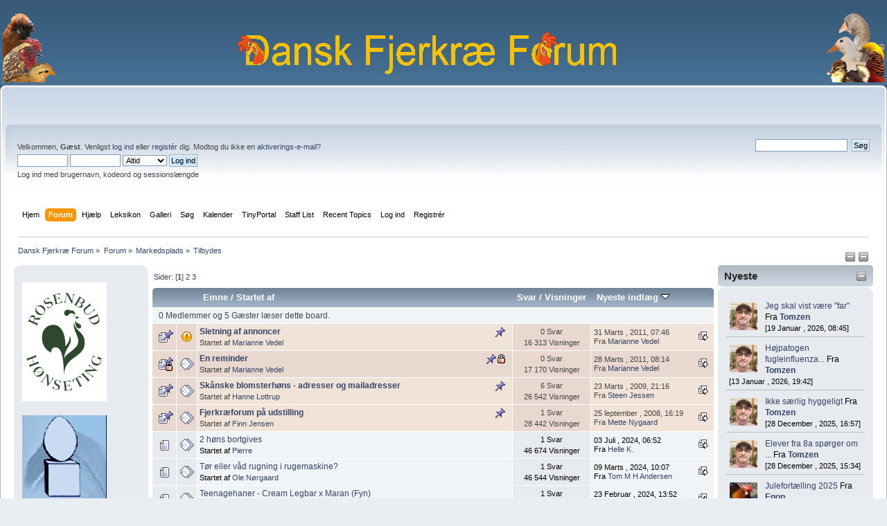

--- FILE ---
content_type: text/html; charset=UTF-8
request_url: https://fjerkrae.dk/prod/index.php?PHPSESSID=i28mn9o3mu7v558t95ci04ld83&board=29.0
body_size: 9082
content:
<!DOCTYPE html PUBLIC "-//W3C//DTD XHTML 1.0 Transitional//EN" "http://www.w3.org/TR/xhtml1/DTD/xhtml1-transitional.dtd">
<html xmlns="http://www.w3.org/1999/xhtml">
<head>
	<link rel="stylesheet" type="text/css" href="https://fjerkrae.dk/prod/Themes/default/css/index.css?fin20" />
	<link rel="stylesheet" type="text/css" href="https://fjerkrae.dk/prod/Themes/default/css/webkit.css" />
	<script type="text/javascript" src="https://fjerkrae.dk/prod/Themes/default/scripts/script.js?fin20"></script>
	<script type="text/javascript" src="https://fjerkrae.dk/prod/Themes/default/scripts/theme.js?fin20"></script>
	<script type="text/javascript"><!-- // --><![CDATA[
		var smf_theme_url = "https://fjerkrae.dk/prod/Themes/default";
		var smf_default_theme_url = "https://fjerkrae.dk/prod/Themes/default";
		var smf_images_url = "https://fjerkrae.dk/prod/Themes/default/images";
		var smf_scripturl = "https://fjerkrae.dk/prod/index.php?PHPSESSID=i28mn9o3mu7v558t95ci04ld83&amp;";
		var smf_iso_case_folding = false;
		var smf_charset = "UTF-8";
		var ajax_notification_text = "Indlæser...";
		var ajax_notification_cancel_text = "Anullér";
	// ]]></script>
	<meta http-equiv="Content-Type" content="text/html; charset=UTF-8" />
	<meta name="description" content="Tilbydes" />
	<title>Tilbydes</title>
	<link rel="canonical" href="https://fjerkrae.dk/prod/index.php?board=29.0" />
	<link rel="help" href="https://fjerkrae.dk/prod/index.php?PHPSESSID=i28mn9o3mu7v558t95ci04ld83&amp;action=help" />
	<link rel="search" href="https://fjerkrae.dk/prod/index.php?PHPSESSID=i28mn9o3mu7v558t95ci04ld83&amp;action=search" />
	<link rel="contents" href="https://fjerkrae.dk/prod/index.php?PHPSESSID=i28mn9o3mu7v558t95ci04ld83&amp;" />
	<link rel="alternate" type="application/rss+xml" title="Dansk Fjerkræ Forum - RSS" href="https://fjerkrae.dk/prod/index.php?PHPSESSID=i28mn9o3mu7v558t95ci04ld83&amp;type=rss;action=.xml" />
	<link rel="index" href="https://fjerkrae.dk/prod/index.php?PHPSESSID=i28mn9o3mu7v558t95ci04ld83&amp;board=29.0" /><script src="https://code.jquery.com/jquery-3.3.1.min.js"></script><meta name="viewport" content="width=device-width, initial-scale=1.0"/><!--[if lt IE 9]>
	<style type="text/css">
		  body {min-width:900px;}
	</style>
	<![endif]--><!--[if lt IE 7]>
	<style type="text/css">
	      #centerContainer {float: left;}
		  body {width:900px;}
	</style>
	<![endif]-->
	<link rel="stylesheet" type="text/css" href="https://fjerkrae.dk/prod/Themes/default/css/tp-style.css?fin160" />
	<style type="text/css">
		.block_leftcontainer,
		.block_rightcontainer,
		.block_topcontainer,
		.block_uppercontainer,
		.block_centercontainer,
		.block_frontcontainer,
		.block_lowercontainer,
		.block_bottomcontainer
		{
			padding-bottom: 4px;
		}
		#tpleftbarHeader
		{
			margin-right: 4px;
		}
		#tprightbarHeader
		{
			margin-left: 4px;
		}
	</style>
	  <script type="text/javascript"><!-- // --><![CDATA[
		
		var tpPanels = new Array();
		function togglepanel( targetID )
		{
			var pstate = 0;
			var panel = targetID;
			var img = "toggle_" + targetID;
			var ap = 0;

			if ( document.getElementById ) {
				target = document.getElementById( panel );
				if ( target.style.display == "none" ) {
					target.style.display = "";
					pstate = 1;
					removeFromArray(targetID, tpPanels);
					document.cookie="tp_panels=" + tpPanels.join(",") + "; expires=Wednesday, 01-Aug-2040 08:00:00 GMT";
					document.getElementById(img).src = 'https://fjerkrae.dk/prod/Themes/default/images/tinyportal/TPupshrink.png';
				}
				else {
					target.style.display = "none";
					pstate = 0;
					tpPanels.push(targetID);
					document.cookie="tp_panels=" + tpPanels.join(",") + "; expires=Wednesday, 01-Aug-2040 08:00:00 GMT";
					document.getElementById(img).src = 'https://fjerkrae.dk/prod/Themes/default/images/tinyportal/TPupshrink2.png';
				}
			}
		}
		function removeFromArray(value, array){
			for(var x=0;x<array.length;x++){
				if(array[x]==value){
					array.splice(x, 1);
				}
			}
			return array;
		}
		function inArray(value, array){
			for(var x=0;x<array.length;x++){
				if(array[x]==value){
					return 1;
				}
			}
			return 0;
		}
	// ]]></script>
        <link href="https://groups.tapatalk-cdn.com/static/manifest/manifest.json" rel="manifest">
        
        <meta name="apple-itunes-app" content="app-id=307880732, affiliate-data=at=10lR7C, app-argument=tapatalk://fjerkrae.dk/prod/?location=forum&fid=29&page=1&perpage=20" />
        
</head>
<body id="boardpage" class="boardpage board29">
                <table width="100%" cellpadding="0" cellspacing="0" border="0">
                        <tr>
                                <td>
                                        <img height="100" src="https://fjerkrae.dk/prod/images/fjerkraelogo_left.png" style="margin: 4px;" alt="Dansk Fjerkræ Forum" />
                                </td>
                                <td align="center">

                                        <img  src="https://fjerkrae.dk/prod/images/dff_center.png" alt="Dansk Fjerkræ Forum" />
                                </td>
                                <td align="right">
                                        <img height="100" src="https://fjerkrae.dk/prod/images/fjerkraelogo_right.png" style="margin: 4px;" alt="Dansk Fjerkræ Forum" />
                                </td>
                        </tr>
                </table>

<div id="wrapper" style="width: 100%">
	<div id="header"><div class="frame">
		<div id="top_section">
			<h1 class="forumtitle">
			</h1>		</div>
		<div id="upper_section" class="middletext">
			<div class="user">
				<script type="text/javascript" src="https://fjerkrae.dk/prod/Themes/default/scripts/sha1.js"></script>
				<form id="guest_form" action="https://fjerkrae.dk/prod/index.php?PHPSESSID=i28mn9o3mu7v558t95ci04ld83&amp;action=login2" method="post" accept-charset="UTF-8"  onsubmit="hashLoginPassword(this, 'c134b5fdcb385ade1fa42cffee147b7b');">
					<div class="info">Velkommen, <strong>Gæst</strong>. Venligst <a href="https://fjerkrae.dk/prod/index.php?PHPSESSID=i28mn9o3mu7v558t95ci04ld83&amp;action=login">log ind</a> eller <a href="https://fjerkrae.dk/prod/index.php?PHPSESSID=i28mn9o3mu7v558t95ci04ld83&amp;action=register">registér</a> dig.
Modtog du ikke en <a href="https://fjerkrae.dk/prod/index.php?PHPSESSID=i28mn9o3mu7v558t95ci04ld83&amp;action=activate">aktiverings-e-mail?</a></div>
					<input type="text" name="user" size="10" class="input_text" />
					<input type="password" name="passwrd" size="10" class="input_password" />
					<select name="cookielength">
						<option value="60">1 Time</option>
						<option value="1440">1 dag</option>
						<option value="10080">1 uge</option>
						<option value="43200">1 måned</option>
						<option value="-1" selected="selected">Altid</option>
					</select>
					<input type="submit" value="Log ind" class="button_submit" /><br />
					<div class="info">Log ind med brugernavn, kodeord og sessionslængde</div>
					<input type="hidden" name="hash_passwrd" value="" /><input type="hidden" name="c512a91" value="c134b5fdcb385ade1fa42cffee147b7b" />
				</form>
			</div>
			<div class="news normaltext">
				<form id="search_form" action="https://fjerkrae.dk/prod/index.php?PHPSESSID=i28mn9o3mu7v558t95ci04ld83&amp;action=search2" method="post" accept-charset="UTF-8">
					<input type="text" name="search" value="" class="input_text" />&nbsp;
					<input type="submit" name="submit" value="Søg" class="button_submit" />
					<input type="hidden" name="advanced" value="0" />
					<input type="hidden" name="brd[29]" value="29" /></form>
			</div>
		</div>
		<br class="clear" />
		<script type="text/javascript"><!-- // --><![CDATA[
			var oMainHeaderToggle = new smc_Toggle({
				bToggleEnabled: true,
				bCurrentlyCollapsed: false,
				aSwappableContainers: [
					'upper_section'
				],
				aSwapImages: [
					{
						sId: 'upshrink',
						srcExpanded: smf_images_url + '/upshrink.png',
						altExpanded: 'Formindsk eller ekspandér sidehovedet.',
						srcCollapsed: smf_images_url + '/upshrink2.png',
						altCollapsed: 'Formindsk eller ekspandér sidehovedet.'
					}
				],
				oThemeOptions: {
					bUseThemeSettings: false,
					sOptionName: 'collapse_header',
					sSessionVar: 'c512a91',
					sSessionId: 'c134b5fdcb385ade1fa42cffee147b7b'
				},
				oCookieOptions: {
					bUseCookie: true,
					sCookieName: 'upshrink'
				}
			});
		// ]]></script>
		<div id="main_menu">
			<ul class="dropmenu" id="menu_nav">
				<li id="button_home">
					<a class="firstlevel" href="https://fjerkrae.dk/prod/index.php?PHPSESSID=i28mn9o3mu7v558t95ci04ld83&amp;">
						<span class="last firstlevel">Hjem</span>
					</a>
				</li>
				<li id="button_forum">
					<a class="active firstlevel" href="https://fjerkrae.dk/prod/index.php?PHPSESSID=i28mn9o3mu7v558t95ci04ld83&amp;action=forum">
						<span class="firstlevel">Forum</span>
					</a>
				</li>
				<li id="button_help">
					<a class="firstlevel" href="https://fjerkrae.dk/prod/index.php?PHPSESSID=i28mn9o3mu7v558t95ci04ld83&amp;action=help">
						<span class="firstlevel">Hjælp</span>
					</a>
					<ul>
						<li>
							<a href="https://fjerkrae.dk/prod/index.php?PHPSESSID=i28mn9o3mu7v558t95ci04ld83&amp;action=tpmod;sa=help">
								<span>TinyPortal</span>
							</a>
						</li>
					</ul>
				</li>
				<li id="button_custom1">
					<a class="firstlevel" href="https://fjerkrae.dk/leksikon">
						<span class="firstlevel">Leksikon</span>
					</a>
				</li>
				<li id="button_custom2">
					<a class="firstlevel" href="https://fjerkrae.dk/cpg1416">
						<span class="firstlevel">Galleri</span>
					</a>
				</li>
				<li id="button_search">
					<a class="firstlevel" href="https://fjerkrae.dk/prod/index.php?PHPSESSID=i28mn9o3mu7v558t95ci04ld83&amp;action=search">
						<span class="firstlevel">Søg</span>
					</a>
				</li>
				<li id="button_calendar">
					<a class="firstlevel" href="https://fjerkrae.dk/prod/index.php?PHPSESSID=i28mn9o3mu7v558t95ci04ld83&amp;action=calendar">
						<span class="firstlevel">Kalender</span>
					</a>
				</li>
				<li id="button_tpadmin">
					<a class="firstlevel" href="#">
						<span class="firstlevel">TinyPortal</span>
					</a>
					<ul>
						<li>
							<a href="https://fjerkrae.dk/prod/index.php?PHPSESSID=i28mn9o3mu7v558t95ci04ld83&amp;action=tpmod;dl">
								<span>Downloads</span>
							</a>
						</li>
					</ul>
				</li>
				<li id="button_staff">
					<a class="firstlevel" href="https://fjerkrae.dk/prod/index.php?PHPSESSID=i28mn9o3mu7v558t95ci04ld83&amp;action=staff">
						<span class="firstlevel">Staff List</span>
					</a>
				</li>
				<li id="button_recenttopics">
					<a class="firstlevel" href="https://fjerkrae.dk/prod/index.php?PHPSESSID=i28mn9o3mu7v558t95ci04ld83&amp;action=recenttopics">
						<span class="firstlevel">Recent Topics</span>
					</a>
				</li>
				<li id="button_login">
					<a class="firstlevel" href="https://fjerkrae.dk/prod/index.php?PHPSESSID=i28mn9o3mu7v558t95ci04ld83&amp;action=login">
						<span class="firstlevel">Log ind</span>
					</a>
				</li>
				<li id="button_register">
					<a class="firstlevel" href="https://fjerkrae.dk/prod/index.php?PHPSESSID=i28mn9o3mu7v558t95ci04ld83&amp;action=register">
						<span class="last firstlevel">Registrér</span>
					</a>
				</li>
			</ul>
		</div>
		<br class="clear" />
	</div></div>
	<div id="content_section"><div class="frame">
		<div id="main_content_section">
	<div class="navigate_section">
		<ul>
			<li>
				<a href="https://fjerkrae.dk/prod/index.php?PHPSESSID=i28mn9o3mu7v558t95ci04ld83&amp;"><span>Dansk Fjerkræ Forum</span></a> &#187;
			</li>
			<li>
				<a href="https://fjerkrae.dk/prod/index.php?PHPSESSID=i28mn9o3mu7v558t95ci04ld83&amp;action=forum"><span>Forum</span></a> &#187;
			</li>
			<li>
				<a href="https://fjerkrae.dk/prod/index.php?PHPSESSID=i28mn9o3mu7v558t95ci04ld83&amp;action=forum#c5"><span>Markedsplads</span></a> &#187;
			</li>
			<li class="last">
				<a href="https://fjerkrae.dk/prod/index.php?PHPSESSID=i28mn9o3mu7v558t95ci04ld83&amp;board=29.0"><span>Tilbydes</span></a>
			</li>
		</ul>
	</div><div class="lrs lrON tp_responsive">
	<div class="tp_upshrink20">
	<a title="Venstre panel" style="cursor: pointer;" name="toggle_tpleftbarHeader" onclick="togglepanel('tpleftbarHeader');togglepanel('tpleftbarContainer')">
		<img id="toggle_tpleftbarHeader" src="https://fjerkrae.dk/prod/Themes/default/images/tinyportal/TPupshrink.png" alt="*" />
	</a>
	<a title="Højre panel" style="cursor: pointer;" name="toggle_tprightbarHeader" onclick="togglepanel('tprightbarHeader');togglepanel('tprightbarContainer')">
		<img id="toggle_tprightbarHeader" src="https://fjerkrae.dk/prod/Themes/default/images/tinyportal/TPupshrink.png" alt="*" />
	</a></div><div id="mainContainer" style="clear: both;">
			<div id="tpleftbarContainer" style="width:200px; " >
				<div id="tpleftbarHeader" style="">
				<div class="block_leftcontainer phpbox" id="phpbox_notitle">
	<div class="tborder tp_leftblock_frame">
		<div class="tp_leftblock_body" id="block7"><div class="windowbg"><span class="topslice"><span></span></span><div style="padding: 0 8px;"><div class="blockbody" style="overflow: auto;">
<a href=https://rosenbud.dk target='_blank'><img src='https://fjerkrae.dk/prod/reklame_img/rosenbud.png ' border='0' style='margin:10px 0px' width='122' alt='Rosenbud.dk - Alt i tilbehør til høns'></img></a>

<a href=https://fjerkrae.dk/ccount/click.php?id=2 target='_blank'><img src='https://fjerkrae.dk/prod/reklame_img/america.png ' border='0' style='margin:10px 0px' width='122' alt='america.png'></img></a>
</div></div><span class="botslice"><span></span></span></div>
		</div>
	</div>
	</div><script type="text/javascript"><!-- // --><![CDATA[
				function toggle( targetId )
				{
					var state = 0;
					var blockname = "block" + targetId;
					var blockimage = "blockcollapse" + targetId;

					if ( document.getElementById ) {
						target = document.getElementById( blockname );
						if ( target.style.display == "none" ) {
							target.style.display = "";
							state = 1;
						}
						else {
							target.style.display = "none";
							state = 0;
						}

						document.getElementById( blockimage ).src = "https://fjerkrae.dk/prod/Themes/default/images/tinyportal" + (state ? "/TPcollapse.png" : "/TPexpand.png");
						var tempImage = new Image();
						tempImage.src = "https://fjerkrae.dk/prod/index.php?PHPSESSID=i28mn9o3mu7v558t95ci04ld83&amp;action=tpmod;upshrink=" + targetId + ";state=" + state + ";" + (new Date().getTime());

					}
				}
			// ]]></script>
				<p class="clearthefloat"></p></div>
			</div>
			<div id="tprightbarContainer" style="width:230px;" >
				<div id="tprightbarHeader" style="">
				<div class="block_rightcontainer" id="block_recentbox">
	<div class="tborder tp_rightblock_frame"><div class="title_bar"><h3 class="titlebg"><a href="javascript: void(0); return false" onclick="toggle('4'); return false"><img id="blockcollapse4" style="margin: 8px 0 0 0; " align="right" src="https://fjerkrae.dk/prod/Themes/default/images/tinyportal/TPcollapse.png" border="0" alt="" title="Kollaps eller Udvid blok" /></a>Nyeste</h3></div>
		<div class="tp_rightblock_body" id="block4"><div class="windowbg"><span class="topslice"><span></span></span><div style="padding: 0 8px;"><div class="blockbody" style="overflow: auto;">
		<ul class="recent_topics" style="margin: 0; padding: 0;">
			<li>
					<span class="tpavatar"><a href="https://fjerkrae.dk/prod/index.php?PHPSESSID=i28mn9o3mu7v558t95ci04ld83&amp;action=profile;u=20047"><img src="/prod/avs/avatar_20047_1765390826.png" alt="&nbsp;"  /></a></span><a href="https://fjerkrae.dk/prod/index.php?PHPSESSID=i28mn9o3mu7v558t95ci04ld83&amp;topic=47674.msg375654;topicseen#new">Jeg skal vist være &quot;far&quot;</a>
				 Fra <b><a href="https://fjerkrae.dk/prod/index.php?PHPSESSID=i28mn9o3mu7v558t95ci04ld83&amp;action=profile;u=20047">Tomzen</a></b> <br><span class="smalltext">[19 Januar , 2026, 08:45]</span>
			</li>
			<li>
					<span class="tpavatar"><a href="https://fjerkrae.dk/prod/index.php?PHPSESSID=i28mn9o3mu7v558t95ci04ld83&amp;action=profile;u=20047"><img src="/prod/avs/avatar_20047_1765390826.png" alt="&nbsp;"  /></a></span><a href="https://fjerkrae.dk/prod/index.php?PHPSESSID=i28mn9o3mu7v558t95ci04ld83&amp;topic=47661.msg375653;topicseen#new">Højpatogen fugleinfluenza...</a>
				 Fra <b><a href="https://fjerkrae.dk/prod/index.php?PHPSESSID=i28mn9o3mu7v558t95ci04ld83&amp;action=profile;u=20047">Tomzen</a></b> <br><span class="smalltext">[13 Januar , 2026, 19:42]</span>
			</li>
			<li>
					<span class="tpavatar"><a href="https://fjerkrae.dk/prod/index.php?PHPSESSID=i28mn9o3mu7v558t95ci04ld83&amp;action=profile;u=20047"><img src="/prod/avs/avatar_20047_1765390826.png" alt="&nbsp;"  /></a></span><a href="https://fjerkrae.dk/prod/index.php?PHPSESSID=i28mn9o3mu7v558t95ci04ld83&amp;topic=47673.msg375635;topicseen#new">Ikke særlig hyggeligt</a>
				 Fra <b><a href="https://fjerkrae.dk/prod/index.php?PHPSESSID=i28mn9o3mu7v558t95ci04ld83&amp;action=profile;u=20047">Tomzen</a></b> <br><span class="smalltext">[28 December , 2025, 16:57]</span>
			</li>
			<li>
					<span class="tpavatar"><a href="https://fjerkrae.dk/prod/index.php?PHPSESSID=i28mn9o3mu7v558t95ci04ld83&amp;action=profile;u=20047"><img src="/prod/avs/avatar_20047_1765390826.png" alt="&nbsp;"  /></a></span><a href="https://fjerkrae.dk/prod/index.php?PHPSESSID=i28mn9o3mu7v558t95ci04ld83&amp;topic=39494.msg375633;topicseen#new">Elever fra 8a spørger om ...</a>
				 Fra <b><a href="https://fjerkrae.dk/prod/index.php?PHPSESSID=i28mn9o3mu7v558t95ci04ld83&amp;action=profile;u=20047">Tomzen</a></b> <br><span class="smalltext">[28 December , 2025, 15:34]</span>
			</li>
			<li style="border: none; margin-bottom: 0;padding-bottom: 0;">
					<span class="tpavatar"><a href="https://fjerkrae.dk/prod/index.php?PHPSESSID=i28mn9o3mu7v558t95ci04ld83&amp;action=profile;u=99"><img src="https://fjerkrae.dk/prod/index.php?PHPSESSID=i28mn9o3mu7v558t95ci04ld83&amp;action=dlattach;attach=50112;type=avatar" alt="&nbsp;"  /></a></span><a href="https://fjerkrae.dk/prod/index.php?PHPSESSID=i28mn9o3mu7v558t95ci04ld83&amp;topic=47667.msg375630;topicseen#new">Julefortælling 2025</a>
				 Fra <b><a href="https://fjerkrae.dk/prod/index.php?PHPSESSID=i28mn9o3mu7v558t95ci04ld83&amp;action=profile;u=99">Egon</a></b> <br><span class="smalltext">[27 December , 2025, 11:07]</span>
			</li>
		</ul></div></div><span class="botslice"><span></span></span></div>
		</div>
	</div>
	</div><div class="block_rightcontainer phpbox" id="phpbox_notitle">
	<div class="tborder tp_rightblock_frame">
		<div class="tp_rightblock_body" id="block8"><div class="windowbg"><span class="topslice"><span></span></span><div style="padding: 0 8px;"><div class="blockbody" style="overflow: auto;"><table  >

<tr>

<td><a href="https://fjerkrae.dk/cpg1416/displayimage.php?pos=-25275"  ><img  src="https://fjerkrae.dk/cpg1416/albums/userpics/30047/thumb_2_uger.jpg" alt="2_uger.jpg" title="2_uger.jpg"  /></a><br /></td>

</tr>

<tr>

<td><a href="https://fjerkrae.dk/cpg1416/displayimage.php?pos=-25274"  ><img  src="https://fjerkrae.dk/cpg1416/albums/userpics/30047/thumb_Alle_3_lowres.jpg" alt="Alle_3_lowres.jpg" title="Alle_3_lowres.jpg"  /></a><br /></td>

</tr>


</table>

<a href="https://fjerkrae.dk/cpg1416/thumbnails.php?album=lastup&cat=0?action=gallery"><u><b>Se seneste billeder</b></u></a></div></div><span class="botslice"><span></span></span></div>
		</div>
	</div>
	</div><div class="block_rightcontainer phpbox" id="phpbox_Links">
	<div class="tborder tp_rightblock_frame"><div class="title_bar"><h3 class="titlebg"><span class="header">Links</span></h3></div>
		<div class="tp_rightblock_body" id="block9"><div class="windowbg"><span class="topslice"><span></span></span><div style="padding: 0 8px;"><div class="blockbody" style="overflow: auto;">
<a href="https://fjerkrae.dk/ccount/click.php?id=3" target="_blank"><div style="padding: 5px;" class="smalltext"><b> DFfR -racefjerkræ</b></div>
<img src="https://racefjerkrae.dk/dffr/wp-content/uploads/Nyt-Logo.png" border="0" width="108" alt=" RACEFJERKRÆ"></img></a>

<a href="https://frit-fjerkrae.dk/" target="_blank"><div style="padding: 5px;" class="smalltext"><b> Frit Fjerkræ</b></div>
<img src="https://frit-fjerkrae.dk/wp-content/uploads/2017/05/logo5.png" border="0" width="108" alt=" Frit Fjerkræ"></img></a>
</div></div><span class="botslice"><span></span></span></div>
		</div>
	</div>
	</div><script type="text/javascript"><!-- // --><![CDATA[
				function toggle( targetId )
				{
					var state = 0;
					var blockname = "block" + targetId;
					var blockimage = "blockcollapse" + targetId;

					if ( document.getElementById ) {
						target = document.getElementById( blockname );
						if ( target.style.display == "none" ) {
							target.style.display = "";
							state = 1;
						}
						else {
							target.style.display = "none";
							state = 0;
						}

						document.getElementById( blockimage ).src = "https://fjerkrae.dk/prod/Themes/default/images/tinyportal" + (state ? "/TPcollapse.png" : "/TPexpand.png");
						var tempImage = new Image();
						tempImage.src = "https://fjerkrae.dk/prod/index.php?PHPSESSID=i28mn9o3mu7v558t95ci04ld83&amp;action=tpmod;upshrink=" + targetId + ";state=" + state + ";" + (new Date().getTime());

					}
				}
			// ]]></script>
				<p class="clearthefloat"></p></div>
			</div>
		<div id="centerContainer">
			<div id="tpcontentHeader">
			</div>
	<a id="top"></a>
	<div class="pagesection">
		<div class="pagelinks floatleft">Sider: [<strong>1</strong>] <a class="navPages" href="https://fjerkrae.dk/prod/index.php?PHPSESSID=i28mn9o3mu7v558t95ci04ld83&amp;board=29.20">2</a> <a class="navPages" href="https://fjerkrae.dk/prod/index.php?PHPSESSID=i28mn9o3mu7v558t95ci04ld83&amp;board=29.40">3</a> </div>
		
	</div>
	<div class="tborder topic_table" id="messageindex">
		<table class="table_grid" cellspacing="0">
			<thead>
				<tr class="catbg">
					<th scope="col" class="first_th" width="8%" colspan="2">&nbsp;</th>
					<th scope="col" class="lefttext"><a href="https://fjerkrae.dk/prod/index.php?PHPSESSID=i28mn9o3mu7v558t95ci04ld83&amp;board=29.0;sort=subject">Emne</a> / <a href="https://fjerkrae.dk/prod/index.php?PHPSESSID=i28mn9o3mu7v558t95ci04ld83&amp;board=29.0;sort=starter">Startet af</a></th>
					<th scope="col" width="14%"><a href="https://fjerkrae.dk/prod/index.php?PHPSESSID=i28mn9o3mu7v558t95ci04ld83&amp;board=29.0;sort=replies">Svar</a> / <a href="https://fjerkrae.dk/prod/index.php?PHPSESSID=i28mn9o3mu7v558t95ci04ld83&amp;board=29.0;sort=views">Visninger</a></th>
					<th scope="col" class="lefttext last_th" width="22%"><a href="https://fjerkrae.dk/prod/index.php?PHPSESSID=i28mn9o3mu7v558t95ci04ld83&amp;board=29.0;sort=last_post">Nyeste indlæg <img src="https://fjerkrae.dk/prod/Themes/default/images/sort_down.gif" alt="" /></a></th>
				</tr>
			</thead>
			<tbody>
				<tr class="windowbg2 whos_viewing">
					<td colspan="5" class="smalltext">0 Medlemmer og 5 Gæster læser dette board.
					</td>
				</tr>
				<tr>
					<td class="icon1 stickybg">
						<img src="https://fjerkrae.dk/prod/Themes/default/images/topic/normal_post_sticky.gif" alt="" />
					</td>
					<td class="icon2 stickybg">
						<img src="https://fjerkrae.dk/prod/Themes/default/images/post/exclamation.gif" alt="" />
					</td>
					<td class="subject stickybg2">
						<div >
							<strong><span id="msg_146477"><a href="https://fjerkrae.dk/prod/index.php?PHPSESSID=i28mn9o3mu7v558t95ci04ld83&amp;topic=16167.0">Sletning af annoncer</a></span></strong>
							<p>Startet af <a href="https://fjerkrae.dk/prod/index.php?PHPSESSID=i28mn9o3mu7v558t95ci04ld83&amp;action=profile;u=358" title="Vis profilen for Marianne Vedel">Marianne Vedel</a>
								<small id="pages146477"></small>
							</p>
						</div>
					</td>
					<td class="stats stickybg">
						0 Svar
						<br />
						16 313 Visninger
					</td>
					<td class="lastpost stickybg2">
						<a href="https://fjerkrae.dk/prod/index.php?PHPSESSID=i28mn9o3mu7v558t95ci04ld83&amp;topic=16167.0#msg146477"><img src="https://fjerkrae.dk/prod/Themes/default/images/icons/last_post.gif" alt="Nyeste indlæg" title="Nyeste indlæg" /></a>
						31 Marts , 2011, 07:46<br />
						Fra <a href="https://fjerkrae.dk/prod/index.php?PHPSESSID=i28mn9o3mu7v558t95ci04ld83&amp;action=profile;u=358">Marianne Vedel</a>
					</td>
				</tr>
				<tr>
					<td class="icon1 stickybg locked_sticky">
						<img src="https://fjerkrae.dk/prod/Themes/default/images/topic/normal_post_locked_sticky.gif" alt="" />
					</td>
					<td class="icon2 stickybg locked_sticky">
						<img src="https://fjerkrae.dk/prod/Themes/default/images/post/xx.gif" alt="" />
					</td>
					<td class="subject stickybg locked_sticky2">
						<div >
							<strong><span id="msg_145731"><a href="https://fjerkrae.dk/prod/index.php?PHPSESSID=i28mn9o3mu7v558t95ci04ld83&amp;topic=16080.0">En reminder</a></span></strong>
							<p>Startet af <a href="https://fjerkrae.dk/prod/index.php?PHPSESSID=i28mn9o3mu7v558t95ci04ld83&amp;action=profile;u=358" title="Vis profilen for Marianne Vedel">Marianne Vedel</a>
								<small id="pages145731"></small>
							</p>
						</div>
					</td>
					<td class="stats stickybg locked_sticky">
						0 Svar
						<br />
						17 170 Visninger
					</td>
					<td class="lastpost stickybg locked_sticky2">
						<a href="https://fjerkrae.dk/prod/index.php?PHPSESSID=i28mn9o3mu7v558t95ci04ld83&amp;topic=16080.0#msg145731"><img src="https://fjerkrae.dk/prod/Themes/default/images/icons/last_post.gif" alt="Nyeste indlæg" title="Nyeste indlæg" /></a>
						28 Marts , 2011, 08:14<br />
						Fra <a href="https://fjerkrae.dk/prod/index.php?PHPSESSID=i28mn9o3mu7v558t95ci04ld83&amp;action=profile;u=358">Marianne Vedel</a>
					</td>
				</tr>
				<tr>
					<td class="icon1 stickybg">
						<img src="https://fjerkrae.dk/prod/Themes/default/images/topic/normal_post_sticky.gif" alt="" />
					</td>
					<td class="icon2 stickybg">
						<img src="https://fjerkrae.dk/prod/Themes/default/images/post/xx.gif" alt="" />
					</td>
					<td class="subject stickybg2">
						<div >
							<strong><span id="msg_10617"><a href="https://fjerkrae.dk/prod/index.php?PHPSESSID=i28mn9o3mu7v558t95ci04ld83&amp;topic=1364.0">Skånske blomsterhøns - adresser og mailadresser</a></span></strong>
							<p>Startet af <a href="https://fjerkrae.dk/prod/index.php?PHPSESSID=i28mn9o3mu7v558t95ci04ld83&amp;action=profile;u=10922" title="Vis profilen for Hanne Lottrup">Hanne Lottrup</a>
								<small id="pages10617"></small>
							</p>
						</div>
					</td>
					<td class="stats stickybg">
						6 Svar
						<br />
						26 542 Visninger
					</td>
					<td class="lastpost stickybg2">
						<a href="https://fjerkrae.dk/prod/index.php?PHPSESSID=i28mn9o3mu7v558t95ci04ld83&amp;topic=1364.0#msg31387"><img src="https://fjerkrae.dk/prod/Themes/default/images/icons/last_post.gif" alt="Nyeste indlæg" title="Nyeste indlæg" /></a>
						23 Marts , 2009, 21:16<br />
						Fra <a href="https://fjerkrae.dk/prod/index.php?PHPSESSID=i28mn9o3mu7v558t95ci04ld83&amp;action=profile;u=508">Steen Jessen</a>
					</td>
				</tr>
				<tr>
					<td class="icon1 stickybg">
						<img src="https://fjerkrae.dk/prod/Themes/default/images/topic/normal_post_sticky.gif" alt="" />
					</td>
					<td class="icon2 stickybg">
						<img src="https://fjerkrae.dk/prod/Themes/default/images/post/xx.gif" alt="" />
					</td>
					<td class="subject stickybg2">
						<div >
							<strong><span id="msg_17575"><a href="https://fjerkrae.dk/prod/index.php?PHPSESSID=i28mn9o3mu7v558t95ci04ld83&amp;topic=2262.0">Fjerkræforum på udstilling</a></span></strong>
							<p>Startet af <a href="https://fjerkrae.dk/prod/index.php?PHPSESSID=i28mn9o3mu7v558t95ci04ld83&amp;action=profile;u=1" title="Vis profilen for Finn Jensen">Finn Jensen</a>
								<small id="pages17575"></small>
							</p>
						</div>
					</td>
					<td class="stats stickybg">
						1 Svar
						<br />
						28 442 Visninger
					</td>
					<td class="lastpost stickybg2">
						<a href="https://fjerkrae.dk/prod/index.php?PHPSESSID=i28mn9o3mu7v558t95ci04ld83&amp;topic=2262.0#msg17659"><img src="https://fjerkrae.dk/prod/Themes/default/images/icons/last_post.gif" alt="Nyeste indlæg" title="Nyeste indlæg" /></a>
						25 ſeptember , 2008, 16:19<br />
						Fra <a href="https://fjerkrae.dk/prod/index.php?PHPSESSID=i28mn9o3mu7v558t95ci04ld83&amp;action=profile;u=11">Mette Nygaard</a>
					</td>
				</tr>
				<tr>
					<td class="icon1 windowbg">
						<img src="https://fjerkrae.dk/prod/Themes/default/images/topic/normal_post.gif" alt="" />
					</td>
					<td class="icon2 windowbg">
						<img src="https://fjerkrae.dk/prod/Themes/default/images/post/xx.gif" alt="" />
					</td>
					<td class="subject windowbg2">
						<div >
							<span id="msg_374985"><a href="https://fjerkrae.dk/prod/index.php?PHPSESSID=i28mn9o3mu7v558t95ci04ld83&amp;topic=47405.0">2 høns bortgives</a></span>
							<p>Startet af <a href="https://fjerkrae.dk/prod/index.php?PHPSESSID=i28mn9o3mu7v558t95ci04ld83&amp;action=profile;u=1973" title="Vis profilen for Pierre">Pierre</a>
								<small id="pages374985"></small>
							</p>
						</div>
					</td>
					<td class="stats windowbg">
						1 Svar
						<br />
						46 674 Visninger
					</td>
					<td class="lastpost windowbg2">
						<a href="https://fjerkrae.dk/prod/index.php?PHPSESSID=i28mn9o3mu7v558t95ci04ld83&amp;topic=47405.0#msg374987"><img src="https://fjerkrae.dk/prod/Themes/default/images/icons/last_post.gif" alt="Nyeste indlæg" title="Nyeste indlæg" /></a>
						03 Juli , 2024, 06:52<br />
						Fra <a href="https://fjerkrae.dk/prod/index.php?PHPSESSID=i28mn9o3mu7v558t95ci04ld83&amp;action=profile;u=917">Helle K.</a>
					</td>
				</tr>
				<tr>
					<td class="icon1 windowbg">
						<img src="https://fjerkrae.dk/prod/Themes/default/images/topic/normal_post.gif" alt="" />
					</td>
					<td class="icon2 windowbg">
						<img src="https://fjerkrae.dk/prod/Themes/default/images/post/xx.gif" alt="" />
					</td>
					<td class="subject windowbg2">
						<div >
							<span id="msg_374879"><a href="https://fjerkrae.dk/prod/index.php?PHPSESSID=i28mn9o3mu7v558t95ci04ld83&amp;topic=47357.0">Tør eller våd rugning i rugemaskine?</a></span>
							<p>Startet af <a href="https://fjerkrae.dk/prod/index.php?PHPSESSID=i28mn9o3mu7v558t95ci04ld83&amp;action=profile;u=36" title="Vis profilen for Ole Nørgaard">Ole Nørgaard</a>
								<small id="pages374879"></small>
							</p>
						</div>
					</td>
					<td class="stats windowbg">
						1 Svar
						<br />
						46 544 Visninger
					</td>
					<td class="lastpost windowbg2">
						<a href="https://fjerkrae.dk/prod/index.php?PHPSESSID=i28mn9o3mu7v558t95ci04ld83&amp;topic=47357.0#msg374893"><img src="https://fjerkrae.dk/prod/Themes/default/images/icons/last_post.gif" alt="Nyeste indlæg" title="Nyeste indlæg" /></a>
						09 Marts , 2024, 10:07<br />
						Fra <a href="https://fjerkrae.dk/prod/index.php?PHPSESSID=i28mn9o3mu7v558t95ci04ld83&amp;action=profile;u=16702">Tom M H Andersen</a>
					</td>
				</tr>
				<tr>
					<td class="icon1 windowbg">
						<img src="https://fjerkrae.dk/prod/Themes/default/images/topic/normal_post.gif" alt="" />
					</td>
					<td class="icon2 windowbg">
						<img src="https://fjerkrae.dk/prod/Themes/default/images/post/xx.gif" alt="" />
					</td>
					<td class="subject windowbg2">
						<div >
							<span id="msg_373217"><a href="https://fjerkrae.dk/prod/index.php?PHPSESSID=i28mn9o3mu7v558t95ci04ld83&amp;topic=46867.0">Teenagehaner - Cream Legbar x Maran (Fyn)</a></span>
							<p>Startet af <a href="https://fjerkrae.dk/prod/index.php?PHPSESSID=i28mn9o3mu7v558t95ci04ld83&amp;action=profile;u=18468" title="Vis profilen for 5700flokken">5700flokken</a>
								<small id="pages373217"></small>
							</p>
						</div>
					</td>
					<td class="stats windowbg">
						1 Svar
						<br />
						39 810 Visninger
					</td>
					<td class="lastpost windowbg2">
						<a href="https://fjerkrae.dk/prod/index.php?PHPSESSID=i28mn9o3mu7v558t95ci04ld83&amp;topic=46867.0#msg374878"><img src="https://fjerkrae.dk/prod/Themes/default/images/icons/last_post.gif" alt="Nyeste indlæg" title="Nyeste indlæg" /></a>
						23 Februar , 2024, 13:52<br />
						Fra <a href="https://fjerkrae.dk/prod/index.php?PHPSESSID=i28mn9o3mu7v558t95ci04ld83&amp;action=profile;u=36">Ole Nørgaard</a>
					</td>
				</tr>
				<tr>
					<td class="icon1 windowbg">
						<img src="https://fjerkrae.dk/prod/Themes/default/images/topic/normal_post.gif" alt="" />
					</td>
					<td class="icon2 windowbg">
						<img src="https://fjerkrae.dk/prod/Themes/default/images/post/xx.gif" alt="" />
					</td>
					<td class="subject windowbg2">
						<div >
							<span id="msg_374556"><a href="https://fjerkrae.dk/prod/index.php?PHPSESSID=i28mn9o3mu7v558t95ci04ld83&amp;topic=47265.0">Gratis hane plymouth/amrock</a></span>
							<p>Startet af <a href="https://fjerkrae.dk/prod/index.php?PHPSESSID=i28mn9o3mu7v558t95ci04ld83&amp;action=profile;u=19031" title="Vis profilen for pede">pede</a>
								<small id="pages374556"></small>
							</p>
						</div>
					</td>
					<td class="stats windowbg">
						0 Svar
						<br />
						17 630 Visninger
					</td>
					<td class="lastpost windowbg2">
						<a href="https://fjerkrae.dk/prod/index.php?PHPSESSID=i28mn9o3mu7v558t95ci04ld83&amp;topic=47265.0#msg374556"><img src="https://fjerkrae.dk/prod/Themes/default/images/icons/last_post.gif" alt="Nyeste indlæg" title="Nyeste indlæg" /></a>
						08 Juli , 2023, 11:36<br />
						Fra <a href="https://fjerkrae.dk/prod/index.php?PHPSESSID=i28mn9o3mu7v558t95ci04ld83&amp;action=profile;u=19031">pede</a>
					</td>
				</tr>
				<tr>
					<td class="icon1 windowbg">
						<img src="https://fjerkrae.dk/prod/Themes/default/images/topic/normal_post.gif" alt="" />
					</td>
					<td class="icon2 windowbg">
						<img src="https://fjerkrae.dk/prod/Themes/default/images/post/clip.gif" alt="" />
					</td>
					<td class="subject windowbg2">
						<div >
							<span id="msg_374502"><a href="https://fjerkrae.dk/prod/index.php?PHPSESSID=i28mn9o3mu7v558t95ci04ld83&amp;topic=47247.0">Charmetrolde/silkehaner søger nyt hjem.</a></span>
				<a href="https://fjerkrae.dk/prod/index.php?PHPSESSID=i28mn9o3mu7v558t95ci04ld83&amp;action=topicattach;topic=47247" onclick="return reqWin(this.href,500,200);"><img src="https://fjerkrae.dk/prod/Themes/default/images/icons/clip.gif" alt="1 Attachments" title="1 Attachment" border="0" style="float: right;margin-right: 35px;" /></a>
							<p>Startet af <a href="https://fjerkrae.dk/prod/index.php?PHPSESSID=i28mn9o3mu7v558t95ci04ld83&amp;action=profile;u=19173" title="Vis profilen for Malene Louise">Malene Louise</a>
								<small id="pages374502"></small>
							</p>
						</div>
					</td>
					<td class="stats windowbg">
						0 Svar
						<br />
						15 671 Visninger
					</td>
					<td class="lastpost windowbg2">
						<a href="https://fjerkrae.dk/prod/index.php?PHPSESSID=i28mn9o3mu7v558t95ci04ld83&amp;topic=47247.0#msg374502"><img src="https://fjerkrae.dk/prod/Themes/default/images/icons/last_post.gif" alt="Nyeste indlæg" title="Nyeste indlæg" /></a>
						08 Juni , 2023, 21:58<br />
						Fra <a href="https://fjerkrae.dk/prod/index.php?PHPSESSID=i28mn9o3mu7v558t95ci04ld83&amp;action=profile;u=19173">Malene Louise</a>
					</td>
				</tr>
				<tr>
					<td class="icon1 windowbg">
						<img src="https://fjerkrae.dk/prod/Themes/default/images/topic/normal_post.gif" alt="" />
					</td>
					<td class="icon2 windowbg">
						<img src="https://fjerkrae.dk/prod/Themes/default/images/post/xx.gif" alt="" />
					</td>
					<td class="subject windowbg2">
						<div >
							<span id="msg_374313"><a href="https://fjerkrae.dk/prod/index.php?PHPSESSID=i28mn9o3mu7v558t95ci04ld83&amp;topic=47183.0">Høne bortgives</a></span>
							<p>Startet af <a href="https://fjerkrae.dk/prod/index.php?PHPSESSID=i28mn9o3mu7v558t95ci04ld83&amp;action=profile;u=19295" title="Vis profilen for Deedee83">Deedee83</a>
								<small id="pages374313"></small>
							</p>
						</div>
					</td>
					<td class="stats windowbg">
						4 Svar
						<br />
						16 819 Visninger
					</td>
					<td class="lastpost windowbg2">
						<a href="https://fjerkrae.dk/prod/index.php?PHPSESSID=i28mn9o3mu7v558t95ci04ld83&amp;topic=47183.0#msg374317"><img src="https://fjerkrae.dk/prod/Themes/default/images/icons/last_post.gif" alt="Nyeste indlæg" title="Nyeste indlæg" /></a>
						22 December , 2022, 16:39<br />
						Fra <a href="https://fjerkrae.dk/prod/index.php?PHPSESSID=i28mn9o3mu7v558t95ci04ld83&amp;action=profile;u=917">Helle K.</a>
					</td>
				</tr>
				<tr>
					<td class="icon1 windowbg">
						<img src="https://fjerkrae.dk/prod/Themes/default/images/topic/normal_post.gif" alt="" />
					</td>
					<td class="icon2 windowbg">
						<img src="https://fjerkrae.dk/prod/Themes/default/images/post/clip.gif" alt="" />
					</td>
					<td class="subject windowbg2">
						<div >
							<span id="msg_374260"><a href="https://fjerkrae.dk/prod/index.php?PHPSESSID=i28mn9o3mu7v558t95ci04ld83&amp;topic=47172.0">To haner bortgives</a></span>
				<a href="https://fjerkrae.dk/prod/index.php?PHPSESSID=i28mn9o3mu7v558t95ci04ld83&amp;action=topicattach;topic=47172" onclick="return reqWin(this.href,500,200);"><img src="https://fjerkrae.dk/prod/Themes/default/images/icons/clip.gif" alt="2 Attachments" title="2 Attachments" border="0" style="float: right;margin-right: 35px;" /></a>
							<p>Startet af <a href="https://fjerkrae.dk/prod/index.php?PHPSESSID=i28mn9o3mu7v558t95ci04ld83&amp;action=profile;u=19283" title="Vis profilen for tafwin">tafwin</a>
								<small id="pages374260"></small>
							</p>
						</div>
					</td>
					<td class="stats windowbg">
						0 Svar
						<br />
						15 147 Visninger
					</td>
					<td class="lastpost windowbg2">
						<a href="https://fjerkrae.dk/prod/index.php?PHPSESSID=i28mn9o3mu7v558t95ci04ld83&amp;topic=47172.0#msg374260"><img src="https://fjerkrae.dk/prod/Themes/default/images/icons/last_post.gif" alt="Nyeste indlæg" title="Nyeste indlæg" /></a>
						26 November , 2022, 13:42<br />
						Fra <a href="https://fjerkrae.dk/prod/index.php?PHPSESSID=i28mn9o3mu7v558t95ci04ld83&amp;action=profile;u=19283">tafwin</a>
					</td>
				</tr>
				<tr>
					<td class="icon1 windowbg">
						<img src="https://fjerkrae.dk/prod/Themes/default/images/topic/normal_post.gif" alt="" />
					</td>
					<td class="icon2 windowbg">
						<img src="https://fjerkrae.dk/prod/Themes/default/images/post/clip.gif" alt="" />
					</td>
					<td class="subject windowbg2">
						<div >
							<span id="msg_374124"><a href="https://fjerkrae.dk/prod/index.php?PHPSESSID=i28mn9o3mu7v558t95ci04ld83&amp;topic=47135.0">Høner gratis</a></span>
				<a href="https://fjerkrae.dk/prod/index.php?PHPSESSID=i28mn9o3mu7v558t95ci04ld83&amp;action=topicattach;topic=47135" onclick="return reqWin(this.href,500,200);"><img src="https://fjerkrae.dk/prod/Themes/default/images/icons/clip.gif" alt="1 Attachments" title="1 Attachment" border="0" style="float: right;margin-right: 35px;" /></a>
							<p>Startet af <a href="https://fjerkrae.dk/prod/index.php?PHPSESSID=i28mn9o3mu7v558t95ci04ld83&amp;action=profile;u=1583" title="Vis profilen for Winni Velling">Winni Velling</a>
								<small id="pages374124"></small>
							</p>
						</div>
					</td>
					<td class="stats windowbg">
						0 Svar
						<br />
						16 080 Visninger
					</td>
					<td class="lastpost windowbg2">
						<a href="https://fjerkrae.dk/prod/index.php?PHPSESSID=i28mn9o3mu7v558t95ci04ld83&amp;topic=47135.0#msg374124"><img src="https://fjerkrae.dk/prod/Themes/default/images/icons/last_post.gif" alt="Nyeste indlæg" title="Nyeste indlæg" /></a>
						24 August , 2022, 11:48<br />
						Fra <a href="https://fjerkrae.dk/prod/index.php?PHPSESSID=i28mn9o3mu7v558t95ci04ld83&amp;action=profile;u=1583">Winni Velling</a>
					</td>
				</tr>
				<tr>
					<td class="icon1 windowbg">
						<img src="https://fjerkrae.dk/prod/Themes/default/images/topic/normal_post.gif" alt="" />
					</td>
					<td class="icon2 windowbg">
						<img src="https://fjerkrae.dk/prod/Themes/default/images/post/xx.gif" alt="" />
					</td>
					<td class="subject windowbg2">
						<div >
							<span id="msg_374071"><a href="https://fjerkrae.dk/prod/index.php?PHPSESSID=i28mn9o3mu7v558t95ci04ld83&amp;topic=47120.0">Haner (skånsk Blomsterhøne) 3mdr bortgives </a></span>
							<p>Startet af <a href="https://fjerkrae.dk/prod/index.php?PHPSESSID=i28mn9o3mu7v558t95ci04ld83&amp;action=profile;u=19241" title="Vis profilen for Keldsbo">Keldsbo</a>
								<small id="pages374071"></small>
							</p>
						</div>
					</td>
					<td class="stats windowbg">
						0 Svar
						<br />
						14 786 Visninger
					</td>
					<td class="lastpost windowbg2">
						<a href="https://fjerkrae.dk/prod/index.php?PHPSESSID=i28mn9o3mu7v558t95ci04ld83&amp;topic=47120.0#msg374071"><img src="https://fjerkrae.dk/prod/Themes/default/images/icons/last_post.gif" alt="Nyeste indlæg" title="Nyeste indlæg" /></a>
						14 August , 2022, 18:21<br />
						Fra <a href="https://fjerkrae.dk/prod/index.php?PHPSESSID=i28mn9o3mu7v558t95ci04ld83&amp;action=profile;u=19241">Keldsbo</a>
					</td>
				</tr>
				<tr>
					<td class="icon1 windowbg">
						<img src="https://fjerkrae.dk/prod/Themes/default/images/topic/normal_post.gif" alt="" />
					</td>
					<td class="icon2 windowbg">
						<img src="https://fjerkrae.dk/prod/Themes/default/images/post/xx.gif" alt="" />
					</td>
					<td class="subject windowbg2">
						<div >
							<span id="msg_374070"><a href="https://fjerkrae.dk/prod/index.php?PHPSESSID=i28mn9o3mu7v558t95ci04ld83&amp;topic=47119.0">3 dværg silkehønehaner bortgives</a></span>
							<p>Startet af <a href="https://fjerkrae.dk/prod/index.php?PHPSESSID=i28mn9o3mu7v558t95ci04ld83&amp;action=profile;u=19240" title="Vis profilen for Eskild">Eskild</a>
								<small id="pages374070"></small>
							</p>
						</div>
					</td>
					<td class="stats windowbg">
						0 Svar
						<br />
						14 837 Visninger
					</td>
					<td class="lastpost windowbg2">
						<a href="https://fjerkrae.dk/prod/index.php?PHPSESSID=i28mn9o3mu7v558t95ci04ld83&amp;topic=47119.0#msg374070"><img src="https://fjerkrae.dk/prod/Themes/default/images/icons/last_post.gif" alt="Nyeste indlæg" title="Nyeste indlæg" /></a>
						14 August , 2022, 08:16<br />
						Fra <a href="https://fjerkrae.dk/prod/index.php?PHPSESSID=i28mn9o3mu7v558t95ci04ld83&amp;action=profile;u=19240">Eskild</a>
					</td>
				</tr>
				<tr>
					<td class="icon1 windowbg">
						<img src="https://fjerkrae.dk/prod/Themes/default/images/topic/normal_post.gif" alt="" />
					</td>
					<td class="icon2 windowbg">
						<img src="https://fjerkrae.dk/prod/Themes/default/images/post/clip.gif" alt="" />
					</td>
					<td class="subject windowbg2">
						<div >
							<span id="msg_374037"><a href="https://fjerkrae.dk/prod/index.php?PHPSESSID=i28mn9o3mu7v558t95ci04ld83&amp;topic=47108.0">Komplette årgange af Racefjerkræ (det grønne blad) gives væk</a></span>
				<a href="https://fjerkrae.dk/prod/index.php?PHPSESSID=i28mn9o3mu7v558t95ci04ld83&amp;action=topicattach;topic=47108" onclick="return reqWin(this.href,500,200);"><img src="https://fjerkrae.dk/prod/Themes/default/images/icons/clip.gif" alt="1 Attachments" title="1 Attachment" border="0" style="float: right;margin-right: 35px;" /></a>
							<p>Startet af <a href="https://fjerkrae.dk/prod/index.php?PHPSESSID=i28mn9o3mu7v558t95ci04ld83&amp;action=profile;u=19228" title="Vis profilen for KenRas">KenRas</a>
								<small id="pages374037"></small>
							</p>
						</div>
					</td>
					<td class="stats windowbg">
						0 Svar
						<br />
						14 750 Visninger
					</td>
					<td class="lastpost windowbg2">
						<a href="https://fjerkrae.dk/prod/index.php?PHPSESSID=i28mn9o3mu7v558t95ci04ld83&amp;topic=47108.0#msg374037"><img src="https://fjerkrae.dk/prod/Themes/default/images/icons/last_post.gif" alt="Nyeste indlæg" title="Nyeste indlæg" /></a>
						04 August , 2022, 19:29<br />
						Fra <a href="https://fjerkrae.dk/prod/index.php?PHPSESSID=i28mn9o3mu7v558t95ci04ld83&amp;action=profile;u=19228">KenRas</a>
					</td>
				</tr>
				<tr>
					<td class="icon1 windowbg">
						<img src="https://fjerkrae.dk/prod/Themes/default/images/topic/normal_post.gif" alt="" />
					</td>
					<td class="icon2 windowbg">
						<img src="https://fjerkrae.dk/prod/Themes/default/images/post/xx.gif" alt="" />
					</td>
					<td class="subject windowbg2">
						<div >
							<span id="msg_373998"><a href="https://fjerkrae.dk/prod/index.php?PHPSESSID=i28mn9o3mu7v558t95ci04ld83&amp;topic=47094.0">3 søde sussex høns søger nyt hjem mod godtgørelse</a></span>
							<p>Startet af <a href="https://fjerkrae.dk/prod/index.php?PHPSESSID=i28mn9o3mu7v558t95ci04ld83&amp;action=profile;u=17487" title="Vis profilen for Heidi Hønsemor">Heidi Hønsemor</a>
								<small id="pages373998"></small>
							</p>
						</div>
					</td>
					<td class="stats windowbg">
						5 Svar
						<br />
						21 485 Visninger
					</td>
					<td class="lastpost windowbg2">
						<a href="https://fjerkrae.dk/prod/index.php?PHPSESSID=i28mn9o3mu7v558t95ci04ld83&amp;topic=47094.0#msg374003"><img src="https://fjerkrae.dk/prod/Themes/default/images/icons/last_post.gif" alt="Nyeste indlæg" title="Nyeste indlæg" /></a>
						26 Juni , 2022, 20:12<br />
						Fra <a href="https://fjerkrae.dk/prod/index.php?PHPSESSID=i28mn9o3mu7v558t95ci04ld83&amp;action=profile;u=917">Helle K.</a>
					</td>
				</tr>
				<tr>
					<td class="icon1 windowbg">
						<img src="https://fjerkrae.dk/prod/Themes/default/images/topic/normal_post.gif" alt="" />
					</td>
					<td class="icon2 windowbg">
						<img src="https://fjerkrae.dk/prod/Themes/default/images/post/xx.gif" alt="" />
					</td>
					<td class="subject windowbg2">
						<div >
							<span id="msg_373960"><a href="https://fjerkrae.dk/prod/index.php?PHPSESSID=i28mn9o3mu7v558t95ci04ld83&amp;topic=47081.0">To sorte skovhøns og to Isa Brown</a></span>
							<p>Startet af <a href="https://fjerkrae.dk/prod/index.php?PHPSESSID=i28mn9o3mu7v558t95ci04ld83&amp;action=profile;u=19188" title="Vis profilen for Steffen Charles Christens">Steffen Charles Christens</a>
								<small id="pages373960"></small>
							</p>
						</div>
					</td>
					<td class="stats windowbg">
						0 Svar
						<br />
						14 293 Visninger
					</td>
					<td class="lastpost windowbg2">
						<a href="https://fjerkrae.dk/prod/index.php?PHPSESSID=i28mn9o3mu7v558t95ci04ld83&amp;topic=47081.0#msg373960"><img src="https://fjerkrae.dk/prod/Themes/default/images/icons/last_post.gif" alt="Nyeste indlæg" title="Nyeste indlæg" /></a>
						11 Juni , 2022, 12:48<br />
						Fra <a href="https://fjerkrae.dk/prod/index.php?PHPSESSID=i28mn9o3mu7v558t95ci04ld83&amp;action=profile;u=19188">Steffen Charles Christens</a>
					</td>
				</tr>
				<tr>
					<td class="icon1 windowbg">
						<img src="https://fjerkrae.dk/prod/Themes/default/images/topic/normal_post.gif" alt="" />
					</td>
					<td class="icon2 windowbg">
						<img src="https://fjerkrae.dk/prod/Themes/default/images/post/clip.gif" alt="" />
					</td>
					<td class="subject windowbg2">
						<div >
							<span id="msg_373918"><a href="https://fjerkrae.dk/prod/index.php?PHPSESSID=i28mn9o3mu7v558t95ci04ld83&amp;topic=47068.0">Dværg silkehaner til nye gode hjem</a></span>
				<a href="https://fjerkrae.dk/prod/index.php?PHPSESSID=i28mn9o3mu7v558t95ci04ld83&amp;action=topicattach;topic=47068" onclick="return reqWin(this.href,500,200);"><img src="https://fjerkrae.dk/prod/Themes/default/images/icons/clip.gif" alt="2 Attachments" title="2 Attachments" border="0" style="float: right;margin-right: 35px;" /></a>
							<p>Startet af <a href="https://fjerkrae.dk/prod/index.php?PHPSESSID=i28mn9o3mu7v558t95ci04ld83&amp;action=profile;u=1583" title="Vis profilen for Winni Velling">Winni Velling</a>
								<small id="pages373918"></small>
							</p>
						</div>
					</td>
					<td class="stats windowbg">
						0 Svar
						<br />
						14 957 Visninger
					</td>
					<td class="lastpost windowbg2">
						<a href="https://fjerkrae.dk/prod/index.php?PHPSESSID=i28mn9o3mu7v558t95ci04ld83&amp;topic=47068.0#msg373918"><img src="https://fjerkrae.dk/prod/Themes/default/images/icons/last_post.gif" alt="Nyeste indlæg" title="Nyeste indlæg" /></a>
						16 Maj , 2022, 01:26<br />
						Fra <a href="https://fjerkrae.dk/prod/index.php?PHPSESSID=i28mn9o3mu7v558t95ci04ld83&amp;action=profile;u=1583">Winni Velling</a>
					</td>
				</tr>
				<tr>
					<td class="icon1 windowbg">
						<img src="https://fjerkrae.dk/prod/Themes/default/images/topic/normal_post.gif" alt="" />
					</td>
					<td class="icon2 windowbg">
						<img src="https://fjerkrae.dk/prod/Themes/default/images/post/xx.gif" alt="" />
					</td>
					<td class="subject windowbg2">
						<div >
							<span id="msg_373901"><a href="https://fjerkrae.dk/prod/index.php?PHPSESSID=i28mn9o3mu7v558t95ci04ld83&amp;topic=47060.0">2 unge haner bortgives i Nordsjælland</a></span>
							<p>Startet af <a href="https://fjerkrae.dk/prod/index.php?PHPSESSID=i28mn9o3mu7v558t95ci04ld83&amp;action=profile;u=19152" title="Vis profilen for Irbog">Irbog</a>
								<small id="pages373901"></small>
							</p>
						</div>
					</td>
					<td class="stats windowbg">
						0 Svar
						<br />
						13 963 Visninger
					</td>
					<td class="lastpost windowbg2">
						<a href="https://fjerkrae.dk/prod/index.php?PHPSESSID=i28mn9o3mu7v558t95ci04ld83&amp;topic=47060.0#msg373901"><img src="https://fjerkrae.dk/prod/Themes/default/images/icons/last_post.gif" alt="Nyeste indlæg" title="Nyeste indlæg" /></a>
						02 Maj , 2022, 18:41<br />
						Fra <a href="https://fjerkrae.dk/prod/index.php?PHPSESSID=i28mn9o3mu7v558t95ci04ld83&amp;action=profile;u=19152">Irbog</a>
					</td>
				</tr>
				<tr>
					<td class="icon1 windowbg">
						<img src="https://fjerkrae.dk/prod/Themes/default/images/topic/normal_post.gif" alt="" />
					</td>
					<td class="icon2 windowbg">
						<img src="https://fjerkrae.dk/prod/Themes/default/images/post/xx.gif" alt="" />
					</td>
					<td class="subject windowbg2">
						<div >
							<span id="msg_373296"><a href="https://fjerkrae.dk/prod/index.php?PHPSESSID=i28mn9o3mu7v558t95ci04ld83&amp;topic=46891.0">Rød dværg silkehane gives væk</a></span>
							<p>Startet af <a href="https://fjerkrae.dk/prod/index.php?PHPSESSID=i28mn9o3mu7v558t95ci04ld83&amp;action=profile;u=16179" title="Vis profilen for Kim Thygesen">Kim Thygesen</a>
								<small id="pages373296"></small>
							</p>
						</div>
					</td>
					<td class="stats windowbg">
						0 Svar
						<br />
						14 521 Visninger
					</td>
					<td class="lastpost windowbg2">
						<a href="https://fjerkrae.dk/prod/index.php?PHPSESSID=i28mn9o3mu7v558t95ci04ld83&amp;topic=46891.0#msg373296"><img src="https://fjerkrae.dk/prod/Themes/default/images/icons/last_post.gif" alt="Nyeste indlæg" title="Nyeste indlæg" /></a>
						08 Juli , 2021, 07:10<br />
						Fra <a href="https://fjerkrae.dk/prod/index.php?PHPSESSID=i28mn9o3mu7v558t95ci04ld83&amp;action=profile;u=16179">Kim Thygesen</a>
					</td>
				</tr>
			</tbody>
		</table>
	</div>
	<a id="bot"></a>
	<div class="pagesection">
		
		<div class="pagelinks">Sider: [<strong>1</strong>] <a class="navPages" href="https://fjerkrae.dk/prod/index.php?PHPSESSID=i28mn9o3mu7v558t95ci04ld83&amp;board=29.20">2</a> <a class="navPages" href="https://fjerkrae.dk/prod/index.php?PHPSESSID=i28mn9o3mu7v558t95ci04ld83&amp;board=29.40">3</a> </div>
	</div>
	<div class="navigate_section">
		<ul>
			<li>
				<a href="https://fjerkrae.dk/prod/index.php?PHPSESSID=i28mn9o3mu7v558t95ci04ld83&amp;"><span>Dansk Fjerkræ Forum</span></a> &#187;
			</li>
			<li>
				<a href="https://fjerkrae.dk/prod/index.php?PHPSESSID=i28mn9o3mu7v558t95ci04ld83&amp;action=forum"><span>Forum</span></a> &#187;
			</li>
			<li>
				<a href="https://fjerkrae.dk/prod/index.php?PHPSESSID=i28mn9o3mu7v558t95ci04ld83&amp;action=forum#c5"><span>Markedsplads</span></a> &#187;
			</li>
			<li class="last">
				<a href="https://fjerkrae.dk/prod/index.php?PHPSESSID=i28mn9o3mu7v558t95ci04ld83&amp;board=29.0"><span>Tilbydes</span></a>
			</li>
		</ul>
	</div>
	<div class="tborder" id="topic_icons">
		<div class="description">
			<p class="floatright" id="message_index_jump_to">&nbsp;</p>
			<p class="floatleft smalltext">
				<img src="https://fjerkrae.dk/prod/Themes/default/images/topic/normal_post.gif" alt="" align="middle" /> Normal emne<br />
				<img src="https://fjerkrae.dk/prod/Themes/default/images/topic/hot_post.gif" alt="" align="middle" /> Varmt emne (Flere end 15 svar)<br />
				<img src="https://fjerkrae.dk/prod/Themes/default/images/topic/veryhot_post.gif" alt="" align="middle" /> Meget varmt emne (Flere end 25 svar)
			</p>
			<p class="smalltext">
				<img src="https://fjerkrae.dk/prod/Themes/default/images/icons/quick_lock.gif" alt="" align="middle" /> Låst emne<br />
				<img src="https://fjerkrae.dk/prod/Themes/default/images/icons/quick_sticky.gif" alt="" align="middle" /> Fremhævet emne<br />
				<img src="https://fjerkrae.dk/prod/Themes/default/images/topic/normal_poll.gif" alt="" align="middle" /> Afstemning
			</p>
			<script type="text/javascript"><!-- // --><![CDATA[
				if (typeof(window.XMLHttpRequest) != "undefined")
					aJumpTo[aJumpTo.length] = new JumpTo({
						sContainerId: "message_index_jump_to",
						sJumpToTemplate: "<label class=\"smalltext\" for=\"%select_id%\">Gå til:<" + "/label> %dropdown_list%",
						iCurBoardId: 29,
						iCurBoardChildLevel: 0,
						sCurBoardName: "Tilbydes",
						sBoardChildLevelIndicator: "==",
						sBoardPrefix: "=> ",
						sCatSeparator: "-----------------------------",
						sCatPrefix: "",
						sGoButtonLabel: "Udfør!"
					});
			// ]]></script>
			<br class="clear" />
		</div>
	</div>
<script type="text/javascript" src="https://fjerkrae.dk/prod/Themes/default/scripts/topic.js"></script>
<script type="text/javascript"><!-- // --><![CDATA[

	// Hide certain bits during topic edit.
	hide_prefixes.push("lockicon", "stickyicon", "pages", "newicon");

	// Use it to detect when we've stopped editing.
	document.onclick = modify_topic_click;

	var mouse_on_div;
	function modify_topic_click()
	{
		if (in_edit_mode == 1 && mouse_on_div == 0)
			modify_topic_save("c134b5fdcb385ade1fa42cffee147b7b", "c512a91");
	}

	function modify_topic_keypress(oEvent)
	{
		if (typeof(oEvent.keyCode) != "undefined" && oEvent.keyCode == 13)
		{
			modify_topic_save("c134b5fdcb385ade1fa42cffee147b7b", "c512a91");
			if (typeof(oEvent.preventDefault) == "undefined")
				oEvent.returnValue = false;
			else
				oEvent.preventDefault();
		}
	}

	// For templating, shown when an inline edit is made.
	function modify_topic_show_edit(subject)
	{
		// Just template the subject.
		setInnerHTML(cur_subject_div, '<input type="text" name="subject" value="' + subject + '" size="60" style="width: 95%;" maxlength="80" onkeypress="modify_topic_keypress(event)" class="input_text" /><input type="hidden" name="topic" value="' + cur_topic_id + '" /><input type="hidden" name="msg" value="' + cur_msg_id.substr(4) + '" />');
	}

	// And the reverse for hiding it.
	function modify_topic_hide_edit(subject)
	{
		// Re-template the subject!
		setInnerHTML(cur_subject_div, '<a href="https://fjerkrae.dk/prod/index.php?PHPSESSID=i28mn9o3mu7v558t95ci04ld83&amp;topic=' + cur_topic_id + '.0">' + subject + '<' +'/a>');
	}

// ]]></script></div><p class="clearthefloat" style="padding:0px;margin:0px;"></p>
	</div></div>
		</div>
	</div></div>
	<div id="footer_section"><div class="frame">
		<ul class="reset">
			<li class="copyright">
			<span class="smalltext" style="display: inline; visibility: visible; font-family: Verdana, Arial, sans-serif;"><a href="https://fjerkrae.dk/prod/index.php?PHPSESSID=i28mn9o3mu7v558t95ci04ld83&amp;action=credits" title="Simple Machines Forum" target="_blank" class="new_win">SMF 2.0.15</a> |
 <a href="http://www.simplemachines.org/about/smf/license.php" title="License" target="_blank" class="new_win">SMF &copy; 2016</a>, <a href="http://www.simplemachines.org" title="Simple Machines" target="_blank" class="new_win">Simple Machines</a><br /><a target="_blank" href="https://www.tinyportal.net" title="TinyPortal">TinyPortal 1.6.3</a> &copy; <a href="https://fjerkrae.dk/prod/index.php?PHPSESSID=i28mn9o3mu7v558t95ci04ld83&amp;action=tpmod;sa=credits" title="Credits">2005-2019</a>
			</span></li>
			<li><a id="button_xhtml" href="http://validator.w3.org/check?uri=referer" target="_blank" class="new_win" title="Gyldig XHTML 1.0!"><span>XHTML</span></a></li>
			<li><a id="button_rss" href="https://fjerkrae.dk/prod/index.php?PHPSESSID=i28mn9o3mu7v558t95ci04ld83&amp;action=.xml;type=rss" class="new_win"><span>RSS</span></a></li>
			<li class="last"><a id="button_wap2" href="https://fjerkrae.dk/prod/index.php?PHPSESSID=i28mn9o3mu7v558t95ci04ld83&amp;wap2" class="new_win"><span>WAP2</span></a></li>
		</ul>
		<p>Siden oprettet på 0.044 sekunder med 28 forespørgsler.</p>
	</div></div>
</div>
</body></html>

--- FILE ---
content_type: text/css
request_url: https://fjerkrae.dk/prod/Themes/default/css/tp-style.css?fin160
body_size: 41934
content:
/**
/**
 * @package TinyPortal
 * @version 1.6.3
 * @author IchBin - http://www.tinyportal.net
 * @founder Bloc
 * @license MPL 2.0
 *
 * The contents of this file are subject to the Mozilla Public License Version 2.0
 * (the "License"); you may not use this package except in compliance with
 * the License. You may obtain a copy of the License at
 * http://www.mozilla.org/MPL/
 *
 * Copyright (C) 2019 - The TinyPortal Team
 *
 */

.tp_container
{
	width: 100%;
	overflow: hidden;
}
.tp_col8
{
	float: left;
	width: 50%;
}

.tp_col16 
{
	float: left;
	width: 100%;
}
.leftcol
{
	padding-right: 3px;
}
.rightcol
{
	padding-left: 3px;
}
.clearfix:after
{
	clear: both;
	content: '.';
	display: block;
	visibility: hidden;
	height: 0;
}
.clearfix
{
	display: inline-block;
}

* html .clearfix
{
	height: 1%;
}
.clearfix
{
	display: block;
}
/* a general padding class */
.pad
{
	padding: 8px;
}
/* article, single */
.article h2
{
	margin: 0;
	padding: 0;
}
.article h3
{
	margin: 0 0 0 0;
	padding: 4px 2px;
	border-bottom: solid 1px #bbb;
}
.article_padding, .tp_pad
{
	padding: 1em;
}
.blockarticle > .article_padding
{
	padding: 0px;
}
.tp_readmore
{
	padding-top: 1em;
}
h2.author_h2
{
	font-size: 1.3em;
	font-weight: normal;
	border-top: 1px solid rgba(204, 204, 204, 0.5);
	padding: 0.7em 0;
}
.article_bodytext
{
	padding: 0 ;
}
.article_inner
{
	line-height: 1.4em;
}
.article_inner ul, ul.disc 
{
	list-style-type: disc;
    padding: 0 0 0 40px;
    margin-block-start: 1em;
    margin-block-end: 1em;
    margin-inline-start: 0px;
    margin-inline-end: 0px;
    padding-inline-start: 40px;
}
.article_inner ol, ol.decimal 
{
    list-style-type: decimal;
    padding: 0 0 0 40px;
    margin-block-start: 1em;
    margin-block-end: 1em;
    margin-inline-start: 0px;
    margin-inline-end: 0px;
    padding-inline-start: 40px;
}
.article_info
{
	padding: 1em 1em 0.75em 1em;
	color: #888;
	line-height: 1.6em;
	border-bottom: 1px solid rgba(221, 221, 221, 0.5);
	overflow: hidden;
}
.article_text 
{
	border-bottom: 1px solid rgba(221, 221, 221, 0.5);
}
.article_extra 
{
	padding: 0 1em;
	border-top: 1px solid rgba(221, 221, 221, 0.5);
}
ul.gtags li
{
	list-style: none;
	padding-left: 0;
	margin-left: 0;
}
.article_others li.selected
{
	font-weight: bold;
}
.article
{
	overflow: auto;
}
.tparticle
{
	overflow: auto;
	border-radius: 0 0 6px 6px;
}
.tp_pageindex_lower,
.tp_pageindex_upper
{
	padding: 5px;
}
.tp_pageindex_upper
{
	display: none;
}
.article h2
{
	font-size: 1.4em;
}
h3.article_info
{
	font-size: 1.2em;
}
.article h2 span.article_shortdate, 
h3.article_title span.article_shortdate
{
	font-size: 80%;
}
.article h2 span.article_shortdate span,
h3.article_title span.article_shortdate span
{
	font-size: 80%;
	font-weight: normal;
}
/* render1 */
.article h2
{
	overflow: hidden;
}
.article span.article_category
{
}
.article_category a
{
	font-weight: bold;
}
.article_info span
{
	border-right: solid 1px #888;
	padding: 0;
	padding-right: 10px; 
	margin-right: 5px;
}
.article_info span:last-of-type
{
	border-right: none;
}

/* render 2 */
.render2
{
	margin: 0 0 0 65px;
}
.render2 h2
{
	padding-bottom: 0;
	margin-bottom: 0;
	font-weight: bold;
}
.article_iconcolumn
{
	width: 60px;
	text-align: center;
	float: left;
}
.article_iconcolumn img
{
   max-width: 100%;
   height: auto;
}
.article_icon
{
   width: 128px;
   height: 128px;
   overflow: hidden;
   border: 1px solid rgba(204, 204, 204, 0.5);
}
/* render 4 */
.render4
{
	margin: 0 0 0 135px;
}
.render4 h2
{
	overflow: hidden;
	font-weight: bold;
}
.article_picturecolumn
{
	width: 130px;
	text-align: center;
	float: left;
}
.article_picture
{
	width: 128px; 
	height: 128px; 
	background-position: top right;
	background-repeat: no-repeat;
	background-size: contain;
}
.article_boardnews
{
	padding-top: 1em;
	font-size: 0.8em;
}
#tportal
{
	text-align: center;
}
ul.category_children
{
	padding: 1em 0;
	margin: 0;
	overflow: hidden;
}
ul.category_children li
{
	padding: 0.5em;
	display: inline;
	list-style: none;
	margin: 0;
	font-weight: bold;
}
/* the credits screen */
#tpadmin #credits h2, #tpadmin #credits h3
{
	background: none;
	border: none;
}
#tpadmin #credits h2
{
	margin: 0.5em 0;
	border-bottom: solid 1px #bbb;
	font-size: 120%;
	padding: 0.5em 0;
}
#tpadmin #credits h3
{
	padding: 1em 0 0.2em 0;
	margin: 0;
}
#tpadmin h3.titlebg , #tpadmin h3.catbg ,
#tpadmin_content h3.titlebg , #tpadmin_content h3.catbg 
{
	clear: right;
}

/* TP specific classes */
ul.tpsitemap
{
	padding: 0;
	margin: 0;
}
ul.tpsitemap li
{
	margin: 0;
	padding: 0;
	list-style: none;
}
ul.tpsitemap li a
{
	display: block;
	padding: 5px;
	text-decoration: none;
	margin-bottom: 1px;
}
ul.tpsitemap li a:hover
{
	color: white;
	background: #555;
	text-decoration: none;
}
ul.tpsitemap li a.tpsitemapheader
{
	font-weight: bold;
}

/* TP rss feed styles */
.rss_title
{
	font-size: 1.3em;
	margin: 0 0 5px 0;
	padding: 5px 0;
	line-height: 1.5em;
	border-bottom: solid 1px #999;
}
.rss_title_normal
{
	line-height: 1.5em;
	font-size: 1em;
	margin: 0;
	padding: 2px 2px 2px 16px;
	background: url(../images/tinyportal/bullet1.png) no-repeat 0 5px;
	border: none;
}
.rss_date
{
	font-size: 0.9em;
	padding: 4px 0;
	text-align: right;
	color: #666;
	font-style: italic;
}
.rss_body
{
	font-size: 1.2em;
	margin-bottom: 1em;
	line-height: 1.4em;
}
.rss_image
{
	margin: 0;
}
.rss_body img
{
	vertical-align: middle; 
	margin: 8px 0;
	width: 100%;
	border: solid 1px #888;
	padding: 4px;
	background: white;
}
.rss_body h1,
.rss_body h2,
.rss_body h3,
.rss_body h4,
.rss_body h5,
.rss_body h6
{
	font-size: 1em;
	margin: 0;
	padding: 0 0 5px 0;
}
.rss_body .quote,
.rss_body blockquote
{
	padding: 5px;
	background: white;
	border: solid 1px #999;
	margin: 5px 0;
	font-style: italic;
}
.rss_body .quoteheader
{
	font-style: italic;
}
/* article css */
.tp_article_frame
{
	margin-bottom: 0;
}
.tp_subject
{
	font-size: 1.0em;
	margin: 0;
	padding: 7px 10px 7px 10px;
	line-height: 1em;
	font-weight: bold;
}
.tp_subject, .tp_subject a
{
}
.tp_day
{
	padding: 0;
	font-weight: bold;
	text-transform: uppercase;
	font-size: 1em;
}
.tp_month
{
	padding: 0px;
	font-size: 0.85em;
	font-weight: normal;
	text-transform: uppercase;
}
.tp_year
{
	padding: 0;
	font-size: 0.7em;
	font-weight: normal;
	text-transform: uppercase;
}
.catbg .tp_month
{
	font-weight: normal;
}
.tp_details
{
	line-height: 1.3em;
	font-size: 0.8em;
	padding: 2px 0 5px 0px;
	margin: 0 0 5px 0;
}
ul.tp_details li
{
	margin: 0;
	padding: 0;
	list-style: none;
}
.tp_articletext
{
	padding: 4px 1em;
	margin-top: 0px;
	line-height: 1.4em;
}
.tp_article_next
{
	margin: 1em 0 0 0;
	padding: 4px;
	width: 50%;
	font-style: italic;
}
.tp_editlink
{
	margin: 5px 0 0 0;
	padding: 4px;
	text-align: right;
	font-size: 0.85em;
	clear: right;
}
.tp_editlink5
{
	margin: 0;
	padding: 8px 5px 5px 5px;
	border-top: dotted 1px #888;
	text-align: right;
	font-size: 0.85em;
	margin-top: 10px;
}
.tp_article_comment_header
{
	padding: 5px;
	margin: 0;
}
.tp_article_rate
{
	margin: 0;
	padding: 1em;
}
/* comments */
.article_comment .single
{
	overflow: hidden;
	padding: 0.5em 0 0.5em 1em;
}
img.catlayout
{
	margin: 6px 2px 4px 16px;
	padding: 0;
}

/* for the tab category layout option */
#tp_tabarticle_frame
{
	margin-left: 220px;
	padding: 10px 10px 10px 30px;
}
#tp_tableft
{
	float: left;
	width: 204px;
	margin-top: 5px;
	padding: 0 0 5px 0;
}
ul#tp_tabmenu
{
	padding: 0;
	margin: 0;
	list-style: none;
}
ul#tp_tabmenu li
{
	width: 230px;
	padding: 0;
	margin: 0;
}
ul#tp_tabmenu li a
{
	display: block;
	height: 27px;
	width: 230px;
	line-height: 26px;
	padding: 0 15px 0 15px;
	text-decoration: none;
	outline: none;
	color: black;
}
ul#tp_tabmenu li a:hover
{
	color: #669;
}
.tabimage
{
	background: url(../images/tinyportal/TPtabindicator.png) no-repeat;
	font-weight: bold;
}
.notab
{
	font-weight: normal;
	background-image: none; 
}
#tp_tabs_frame h4
{
	font-size: 1.2em;
	margin: 0;
	padding: 0;
	font-weight: bold;
}
#tp_tabs_frame h4.forumpost
{
	padding-left: 24px;
	background: url(../images/tinyportal/normal_post.png) 0 50% no-repeat;
}
#tp_tabs_frame h3
{
	font-size: 1.5em;
	margin: 0 0 5px 0;
	color: #543;
	padding: 5px 5px 5px 8px;
	border-bottom: dotted 1px #888;
}
p.tp_tabarticle_opt
{
	font-size: 0.85em;
	margin-bottom: 5px;
	padding: 0 0 5px 0;
	border-bottom: dotted 1px #888;
}
.tp_tabarticle_body
{
	line-height: 1.5em;
}
ul#tp_child_articles
{
	list-style: none;
	padding: 0;
	margin: 1em;
}
ul#tp_child_articles li
{
	background: url(../images/tinyportal/TPboard.png) no-repeat 0 50%;
	margin-left: 0;
	padding: 5px 0 5px 20px;
}
#articlejump
{
	padding: 1em;
}

/* panels */
#leftbarHeader
{
}
#rightbarHeader
{
}
#leftbarHeader .catbg3, #rightbarHeader .catbg3
{
}
#leftbarHeader .catbg3 a, #rightbarHeader .catbg3 a
{
}
#leftbarHeader .catbg3 a.subject:hover, #rightbarHeader .catbg3 a.subject:hover
{
	text-decoration: none;
}
#leftbarHeader .windowbg, #rightbarHeader .windowbg
{
}

/* panels */
#tptopbarHeader,
#tpbottombarHeader,
#tpleftbarHeader,
#tprightbarHeader,
#tplowerbarHeader,
#tpcenterbarHeader,
#tpcontentHeader,
#tpfrontpanel_top
{
	padding-bottom: 0;
}
#tpleftbarHeader
{
	padding-right: 2px;
}
#tprightbarHeader
{
	padding-left: 2px;
}

/* classes for special block types */
ul.tp_recentblock, .tp_statsblock ul	
{
	list-style: none;
	margin: 0;
	padding: 0;
	line-height: 1.3em;
}
.tp_statsblock ul, .tp_stats_users	
{
	padding-left: 2em;
}
ul.tp_recentblock li	
{
	line-height: 1.3em;
	padding: 4px 0 4px 0;
}
.tp_userblock h4
{
	font-size: 1.1em;
	padding: 0;
	margin: 0;
}
.tp_userblock h5, .tp_statsblock h5
{
	font-size: 1.2em;
	padding: 0;
	margin: 0;
}
.tp_userblock ul
{
	line-height: 1.5em;
	padding: 5px 0 5px 1.5em;
	margin: 0;
}
.tp_userblock ul li
{
	line-height: 1.3em;
	list-style: circle;
	padding: 0;
	margin: 0;
}
img.tp_social
{ 
	height: 24px; 
	width:auto;
}
.tp_statsblock h5
{
	padding: 5px 0 5px 0;
}
.tp_statsblock h5.mlist, .tp_statsblock h5.stats, .tp_statsblock h5.online
{
	padding: 5px 0 5px 25px;
	margin-bottom: 5px;
}
.tp_statsblock h5.mlist
{
	background: url(../images/tinyportal/members.png) no-repeat 0 5px;
}
.tp_statsblock h5.stats
{
	background: url(../images/tinyportal/stats.png) no-repeat 0 5px;
}
.tp_statsblock h5.online
{
	background: url(../images/tinyportal/online.png) no-repeat 0 5px;
}
ul.dl_recentitems	
{
	padding-inline-start: 20px;
	margin: 0px;
}
/* for the menu block */
ul.tp_catmenu, ul.tp_catmenu li
{
	margin: 0;
	text-indent: -2em;
	padding-left: 1em;
	list-style: none;
	line-height: 1.3em;
}
ul.tp_catmenu li.tp_catmenu_header
{
	padding-top: 6px;
}

/* for tp admin */
.tp_largelist
{
	-webkit-box-sizing:border-box;
	box-sizing: border-box;
	border: 1px solid rgba(204, 204, 204, 0.5);
	padding: 4px;
	margin-bottom: 4px;
	max-height: 10em;
	overflow: auto;
}
.tp_largelist2
{
	-webkit-box-sizing:border-box;
	box-sizing: border-box;
	border: 1px solid rgba(204, 204, 204, 0.5);
	padding: 4px;
	margin-bottom: 4px;
	max-height: 20em;
	overflow: auto;
}
#tp_dlmanager ul.hoveritems, #tp_dlmanager ul.hoveritems li
{
	margin: 0;
	list-style: none;
	padding: 0;
}
#tp_dlmanager .hoveritems li a, .hoveritems li a.active:hover
{
	display: block;
	padding: 5px;
}
#tp_dlmanager .hoveritems li a.active:hover
{
	color: white;
	background: #466A8E;
}
#tp_dlmanager .hoveritems li a:hover, .hoveritems li a.active
{
	background: #466A8E;
	color: white;
	text-decoration: none;
}
#tp_dlmanager .hoveritems li.sub a
{
	padding-left: 1em;
}
#tp_dlmanager .hoveritems li.sub a,#tp_dlmanager .hoveritems li.sub a.active:hover
{
	background: #d8d8d8;
	color: black;
}
#tp_dlmanager .hoveritems li.sub a.active:hover
{
	background: #666;
	color: white;
}
#tp_dlmanager h3.catbg
{
	margin: 0;
	padding: 4px;
}
#tp_dlmanager .hoveritems li.sub a:hover,#tp_dlmanager .hoveritems li.sub a.active
{
	background: #90a090;
	text-decoration: none;
	color: white;
}
h3.tp-dlmanager
{
	font-size: 1.2em;
}
h3.tp-dlmanager small
{
	padding-left: 5px;
	font-size: 80%;
	font-weight: normal;
}
#tp_locations h4
{
	margin: 0;
	padding: 0 0 7px 0;
}
ul.tp-subcategories,ul.tp-subcategories ul
{
	margin: 0;
	padding: 0;
	overflow: hidden;
}
ul.tp-subcategories li
{
	list-style: none;
	margin: 1px 3px;
	float: left;
	width: 32%;
	padding: 0;
}
ul.tp-subcategories ul li
{
	list-style: none;
	margin: 1px 3px;
	float: left;
	width: auto;
	padding: 0;
}
.tp-thumb
{
	margin: 2px;
	border: solid 1px #bbb;
	cursor: pointer;
}
.tpresults
{
	margin: 0;
	padding: 0 10px 15px 10px;
}
h4.tpresults
{
	font-weight: normal;
	font-size: 1.3em;
	padding-bottom: 0;
}
.dl_perm .perm
{
	width: 250px;
	height: 1.6em;
	float: left;
}
h4.dl_perm
{
	clear: both;
	margin: 0 0 5px 0;
	padding: 1em 0 5px 0 ;
	height: auto;
	border-bottom: solid 1px #888;
}
.authorinfo
{
	float: left;
	padding: 8px 1em 8px 8px;
	min-width: 300px;
	width: 50%;
	overflow: hidden;
}
a.avatar
{
	display: block;
	margin: 0;
	float: left;
}
a.avatar img
{
	border-radius: 2px;
	padding: 1px;
	width: 35px;
	margin-right: 0.7em;
}
.article_authorinfo
{
	overflow: hidden;
}
.article_socialbookmark
{
	padding-top: 0.7em;
	text-align: center;
}
.article_socialbookmark a img
{
	padding-left: 5px;
}
.authorinfo h4
{
	padding: 0;
	margin: 0 10px 10px 5px;
}
.extrasblock .digg
{
	padding: 20px 20px 10px 20px;
}
.extrasblock .editlink
{
	padding: 8px 0 0 20px;
	text-transform: uppercase;
	font-size: 0.8em;
}
.globaltags ul
{
	margin: 0;
	padding: 0;
}
.globaltags li
{
	margin: 0 0 4px 0;
	list-style: none;
	padding: 0;

}
.authortext
{
	line-height: 1.4em;
	font-size: 0.85em;
	padding-right: 2em;
}
.comment_author
{
	float: left;
	display: block;
	margin: 0; 
}
.comment_author img
{
	width: 34px;
	border-radius: 2px;
	margin: 0 8px 0 0;
}
.comments span.counter
{
	font-size: 1.6em;
	font-style: italic;
	font-weight: normal;
	color: #bbb;
	position: absolute;
	margin-left: -0.5em;
}
.comments span.author
{
	font-size: 0.8em;
	font-weight: normal;
	display: block;
	padding-left: 20px;
}
.comments strong.subject
{
	padding-left: 20px;
}
.comments div.text
{
	padding: 0.5em 0.5em 0.5em 0;
	margin: 0.5em 0.5em 0.5em 20px;
	line-height: 1.4em;
}
.comments a.delete
{
	padding: 0 10px;
	text-transform: uppercase;
	font-weight: bold;
	font-size: 0.8em;
}

/* DL manager styles */
.dl_last_added h3
{
	padding: 0;
	margin: 0 0 2px 0;
	font-size: 1em;
}
.dl_last_added
{
	padding: 5px;
	margin-bottom: 5px;
}
.dl_last_added p
{
	padding: 0;
	margin: 0;
}
.dl_last_added .dl_details
{
	padding: 0;
	margin-top: 5px;
}
.dl_week_downloaded 
{
	padding-bottom: 3px;
}
.dl_pageindex
{
	overflow: hidden;
	border: 1px solid rgba(204, 204, 204, 0.5);
}
.dl_cats h4
{
	margin: 0;
	padding: 0;
}
img.dl_icon
{
	float: left;
	padding: 0 1em .3em 0;
	max-width: 100px;
}
img.dl_caticon
{
	float: left;
	margin: 0.7em 1em .5em 0;
	max-width: 50px;
}
.dl_cats
{
	padding-bottom: 1em;
}
.taglink
{
	display: block;
	padding: 0 0 0 24px;
	margin: 0;
}
.divider
{
	margin: 2px;
	padding: 8px;
}
.attachimage_left
{
	margin: 5px 1em 0 0;
}
.attachimage_right
{
	margin: 5px 0 0 1em;
}
.attachsubtext
{
	font-size: 0.7em;
	line-height: 1.5em;
	padding: 0;
	text-align: center;
}
.attachsubtext p
{
	padding: 5px;
	margin: 0;
}
.dlcategory
{
	padding: 4px 10px; 
	margin-bottom: 0.5em; 
	overflow: visible;
 }
.tp-subcats
{
	padding-left: 60px;
}
.dlcategory .details
{
	float: right;
}
.dlcategory h4
{
	line-height: 1.5em;
	padding: 0 0 0 60px;
	margin: 0.5em 0 0 0;
	font-size: 1.1em;
}
.dlitems h5
{
	line-height: 1.5em;
	padding: 4px 10px;
	margin: 0;
	font-size: 1em;
}
.dlitems h5.titlebg2 a
{
	text-decoration: none;
}
.dlcategory .itempicture
{
	float: right;
	margin: 5px 0 5px 5px;
}
.dlcategory .itemdetails
{
	padding: 10px 0 4px 0;
}
.dlitemgrid .itemdetails
{
	padding: 10px 0 4px 0;
}
.dlitems
{
	margin-top: 0em;
}
.dlitems h4.titlebg
{
	padding: 5px 10px;
}
select[name="tp_dlitem_rating"] {
	width: initial;
}
#fileitem .screenshot
{
	float: right;
	margin: 0 1em 1em 1em;
}
div.screenshot {
	margin: 4px 4px 4px 1em;
	float: right;	
}
div.dl_screenshot {
	margin-right: 15px;
	float: left;
}
#fileitem
{
	padding: 1em;
}
#fileitem h3
{
	padding: 5px 0 0px 0;
	margin: 0;
	font-size: 1.2em;
}
#fileitem .details
{
	display: inline;
	border-right: solid 1px #888;
	padding: 5px 10px 5px 25px;
}
#fileitem #filesize
{
	background: url(../images/tinyportal/glyph_filesize.png) 5px 0 no-repeat;
}
#fileitem #downloads
{
	background: url(../images/tinyportal/glyph_docounter.png) 5px 0 no-repeat;
}
#fileitem #views
{
	background: url(../images/tinyportal/glyph_views.png) 5px 0 no-repeat;
}
#fileitem #rating
{
	padding: 10px 5px 0 5px;
	border: none;
}
#fileitem #time
{
	background: url(../images/tinyportal/glyph_time.png) 5px 0 no-repeat;
	border: none;
}
.ratingoption
{
	padding: 0 5px;
}
.morefiles
{
	padding: 10px 0 0 0;
}
.morefiles li
{
	list-style: none;
	padding: 2px 0 6px 20px;
	margin: 0;
	background: url(../images/tinyportal/glyph_download.png) no-repeat;
}
.dl_most_downloaded
{
	overflow: visible;
	padding: 1%;
}
.forumgtags
{
	overflow: hidden;
}
.forumgtags a
{
	display: block;
	width: 20em;
	padding: 3px 0 2px 0;
	overflow: hidden;
	float: left;
}
.forumgtags a.selected
{
	font-weight: bold;
}
.gtagwindow
{
	margin: 0;
	padding: 4px;
}
.rate_frame .rate_outer
{
	border: solid 1px #777;
	background: #eee;
	width: 157px;
	text-align: left;
	padding: 1px;
	margin: 7px 0 8px 0;
}
.rate_frame .rate_outer .inner
{
	margin: 0;
	height: 12px;
}
div.slider {
	width: 162px;
	height: 18px;
	background: #e0e0e0;
}
div.slider div.knob {
	height: 18px;
	width: 30px;
	background: blue;
	border: solid 1px white;
	cursor: pointer;
}
.tptabs
{
	margin: 0;
	padding: 1em;
}
.tptabs a
{
}
.tptabs a.tpactive
{
	font-weight: bold;
}

/* block styles */
.block_search
{
	width: 85%;
	margin: 5px auto;
}
.block_search_submit
{
	width: 65%;
	margin: 0 auto 5px auto;
}
.block_article h2.article_title, .block_article .article_info
{
	display: none;
}
/*  
*******************************************************************************
this is where you set the distance between blocks, use padding and target each panel if you like
********************************************************************************
*/
.block_leftcontainer, 
.block_rightcontainer, 
.block_centercontainer, 
.block_uppercontainer, 
.block_lowercontainer, 
.block_topcontainer, 
.block_bottomcontainer 
{
	padding-bottom: 4px;
}

/* SMF2 styles */
#tpadmin_menu
{
	margin: 0;
	float: left;
	width: 204px;
}
#tpadmin_menu ul
{
	padding: 0;
	margin: 0;
}
#tpadmin_menu ul li
{
	list-style: none;
	width: 180px;
	padding-left: 5px;
}
#tpadmin_menu ul li div.largetext
{
	padding-bottom: 5px;
	padding-top: 5px;
	font-size: 1.2em;
	line-height: 1em;
}
#tpadmin_menu ul li div.normaltext,
#tpadmin_menu ul li div.middletext
{
	padding: 2px 0 10px 0;
	margin: 0;
}
#tpadmin_content
{
	margin: 2px 0 0 214px;
}
#tpadmin_subtabs ul
{
	overflow: hidden;
}
#tpadmin_subtabs li
{
	float: left;
	padding: 10px;
	z-index: 10;
}
#tpadmin .content
{
	overflow: hidden;
}

table.admintable, table.formtable, table.multiplerow
{
	width: 100%;
	padding: 0;
	margin: 0;
	border-collapse: collapse;
}

table.multiplerow td
{
	border: 1px solid rgba(204, 204, 204, 0.5);
}
.admintable td, .admintable th, .admintable caption
{
	padding: 0.6em 1em;
	text-align: left;
}
.formtable td
{
	padding: 10px 5px;
}
.formtable td.left
{
	text-align: right;
	width: 30%;
	vertical-align: top;
}
.multirow td.left
{
	text-align: right;
	width: 20%;
	vertical-align: top;
	font-weight: bold;
}
.formtable td.right
{
	vertical-align: top;
	text-align: left;
	width: 70%;
}

#editblock td.left
{
	text-align: right;
	width: 25%;
}
.admintable th 
{
	font-weight: normal;
}
.formtable .checkboxmulti
{
	padding: 2px;
	width: 49%;
	float: left;
}
.formtable .checkboxmulti input, .formtable input.checkbox
{
	width: 2em;
	margin: 0;
}
.checkboxmulti_container
{
	overflow: auto;
	max-height: 16em;
}
#tpadmin .oldsidebar
{
	padding-top: 0;
	padding-bottom: 0;
	line-height: 1em;
	margin: 0;
}
div.subtab, div.subtab_chosen
{
	float: left;
	padding: 4px 8px;
	border: solid 1px transparent;
}
div.subtab_chosen
{
	background: #f0f0f8;
	border: solid 1px #aaa;
}
.article_gtags li
{
	float: left;
	width: 22%;
	padding: 4px 2% 2px 0;
}
.article_gtags li a.selected
{
	font-weight: bold;
}
.article_gtags
{
	overflow: hidden;
}
.smallpad
{
	padding: 1em;
}
.catlayout5_title
{
	padding: 0;
	margin: 0;
	width: 50%;
	float: left;
}
.catlayout5_title .inner
{
	border: solid 1px #898;
	margin: 2px 1px 2px 1px;
}
.catlayout5_title a
{
	padding: 8px 12px;
	display: block;
}
.catlayout5_title a:hover
{
	background: #f80;
}
.catlayout5_text
{
	margin: 0;
}
.catlayout6_text
{
	font-size: 0.9em; 
	padding: 0px 5px 0 0; 
	margin: 4px 0 10px 0; 
	overflow: hidden; 
}
fieldset#blockopts
{
	padding: 1em;
	margin-top: 1em;
}
fieldset#blockopts table
{
	margin: 1em 0;
}
fieldset#blockopts td
{
	border: solid 1px #aaa;
}

/* rounded headers for TP */
h2.catbg, h2.catbg2, h2.titlebg
{
	overflow: hidden;
	height: 31px;
	line-height: 31px;
	font-size: 1.2em;
	font-weight: bold;
}
h2.catbg img.icon
{
	float: left;
	margin: 5px 8px 0 0;
}
#tp_overview
{
	padding: 2%;
	overflow: hidden;
}
#tp_overview ul
{
	margin: 0;
	padding: 0;
}
#tp_overview ul li
{
	float: left;
	margin: 0;
	padding: 0;
	width: 150px;
	text-align: center;
	height: 120px;
	font-size: 90%;
	list-style: none;
}

/* avatar styles */
span.tpavatar
{
	float: left;
	margin-top: 2px;
	margin-right: 10px;
	padding: 1px;
	display: block;
	overflow: auto;
}
span.tpavatar img
{
	width: 40px;
	height: auto;
	border-radius: 2px;
}
.avatar_single img
{
	height: 30px;
	float: left;
	padding: 1px;
	border-radius: 2px;
	margin: 0 .75em 4px 0;
}
.tp_avatar, .tp_avatar_category
{
	float: right;
	padding: 10px;
	position: relative;
	top: 0px;
	right: -5px;
}
.tp_avatar_category
{
	padding: 3px;
	top: 0px;
	right: 0;
	margin: 0 0 8px 8px;
}
.avatar_single2 img
{
	height: 30px;
	float: left;
	padding: 1px;
	border-radius: 2px;
	margin: 4px 4px 4px 0;
}
ul.recent_topics li
{
	padding: 4px;
	margin: 0;
	margin-bottom: 4px;
	border-bottom: solid 1px #bbb;
	font-size: 1em;
	overflow: hidden;
}
.blockbody
{
	padding: 4px;
	line-height: 1.3em;
	min-height: 0%;
	overflow-wrap: break-word;
	word-wrap: break-word;
	-ms-word-break: break-word;
	word-break: break-word;
}
.tp_halfgrid,
.tp_halfgrid span.firsthalf,
.tp_halfgrid span.lasthalf
{
	height: 28px;
	color: white;
	font-family: arial, helvetica, sans-serif;
	font-size: 1.1em;
	font-weight: bold;
	background: url(../images/theme/main_block.png) no-repeat -10px -160px;
}
.tp_halfgrid a:visited
{
	color: white;
}
.tp_halfgrid span.firsthalf
{
	float: left;
	width: 10px;
	background: url(../images/theme/main_block.png) no-repeat 0 -160px;
}
.tp_halfgrid span.lasthalf
{
	float: right;
	width: 10px;
	background: url(../images/theme/main_block.png) no-repeat 100% -160px;
}
span.article_shortdate
{
	font-weight: normal;
}
p.tphelp
{
	line-height: 1.4em;
}
b.tphelp
{
	font-size: 1.2em;
	padding-left: 5px;
}
h2.tphelp
{
	padding-left: 0;
	margin-left: 0;
	font-size: 1.3em;
	border-bottom: solid 1px #888;
	padding-bottom: 5px;
	margin-bottom: 15px;
}
.tp_half h3.titlebg
{
	margin: 0;
	height: 28px;
	font-weight: bold;
	background: url(../images/theme/main_block.png) no-repeat -10px -200px;
	padding-right: 0;
	border-radius: 6px 6px 0 0;
}
.tp_half h3.titlebg span.l
{
	display: block;
	float: left;
	width: 10px;
	height: 28px;
	background: url(../images/theme/main_block.png) no-repeat 0 -200px;
}
.tp_half h3.titlebg span.r
{
	display: block;
	float: right;
	width: 10px;
	height: 28px;
	background: url(../images/theme/main_block.png) no-repeat 100% -200px;
}
.tp_half h3.catbg
{
	height: 28px;
	font-weight: bold;
	background: url(../images/theme/main_block.png) no-repeat -10px -160px;
	padding-right: 0;
	border-radius: 6px 6px 0 0;
}
.tp_half h3.catbg span.l
{
	display: block;
	float: left;
	width: 10px;
	height: 28px;
	background: url(../images/theme/main_block.png) no-repeat 0 -160px;
}
.tp_half h3.catbg span.r
{
	display: block;
	float: right;
	width: 10px;
	height: 28px;
	background: url(../images/theme/main_block.png) no-repeat 100% -160px;
}
h4.h4dl
{
	font-size: 1.8em;
	margin: 0;
	padding: 0 0 0.5em 0;
	font-weight: normal;
}
ul.uldl
{
	margin: 0;
	padding: 0;
}
ul.uldl li
{
	list-style: none;
	padding: 0;
	margin: 0;
}
h3.h3dl
{
	font-size: 1.2em;
	margin: 0;
	padding: 0 0 0.5em 0;
}
.recentdl
{
	overflow: hidden;
	padding: 1% 1% 0 1%;
	width: 47%;
	min-width: 300px;
	display: inline-block;
	vertical-align: top;
}
.dlpost
{
	padding: 0 0 .5em 0;
}
.dlcatpost
{
	padding: 0 0 .5em 60px;
	margin: 0.5em 0 0 0;
}
.dlitemgrid
{
	width: 48%;
	display: inline-block;
	vertical-align: top;
	padding: 1em 1% 1em 0;
	overflow: hidden;
}
#tpadmin_content .tpbut
{
	margin:  0;
	padding: 0;
	border: none;
	background: none;
}

div.useravatar img
{
	margin: 1em auto 0 auto;
	border-radius: 2px;
	padding: 1px;
	display: block;
	overflow: auto;
	width: 45px;
}
.mycomment, .othercomment
{
	clear: both;
	overflow: hidden;
}
.textcomment .body
{
	position: relative;
	padding: 1.5em 1em;
	margin: 14px 10px 10px 0;
	background: #fff;
	background: rgba(255, 255, 255, 0.2);
	-webkit-border-radius: 10px;
	border-radius: 10px;
	box-shadow: 2px 2px 4px 0 rgba(0,0,0,0.1);
	border: 1px solid #999;
	border: 1px solid rgba(153, 153, 153, 0.3);
	word-wrap: break-word;
	word-break: break-word;
}
.othercomment .textcomment .body
{
	color: #008;
}
.editor 
{
	height: 100px;
	width: 635px;
	max-width: 95%;
	min-width: 90%;
	margin: 0.25em 0 1em 0;
}
.sceditor-container 
{
	max-width: 100%;
	margin: 0.25em 0 1em 0;
}
.dl_container 
{
	width: 100%;
	clear: both;
}

/************* TP STYLES ********************/
.clearthefloat
{
   clear:both;
   padding:0px;
   margin:0px   
}
input#searchbox
{
	width: 100%;
	max-width: 350px!important;
	margin-bottom: 0.5em; 
	padding: 5px;
}
input,select
{
	max-width:97%!important;
}
#tpleftbarContainer
{
	float: left;
}
#tprightbarContainer
{
	float: right;
}
#centerContainer
{
	padding-bottom: 4px;
}	
.tp_upshrink20 
{
	float: right; 
	margin-right: 0.5em; 
	margin-top: -1.5em;
}
.tp_upshrink21 {
	float: right; 
	margin-top:6px; 
	padding-left:10px;
}
/* blocks in panels set to display in columns (the default is vertically)*/
.panelsColumns{
-webkit-box-sizing:border-box;
box-sizing:border-box;
}
/*images in articles content*/
.article_inner img, .bbc_img 
{
	max-width: 100%;
	height: auto;
} 
.tpthumb img 
{
   max-width: 150px;
   max-height: 150px;
   padding: 5px;
}
.tpthumb div
{
   padding: 4px;
   margin-top: 4px;
   overflow: auto;
}
.tpquicklist div
{
   padding: 4px;
   margin-top: 4px;
   max-height: 200px;
   overflow: auto;
 }

/************* TP ADMIN STYLES ********************/

.addborder
{
	border-bottom: 1px solid rgba(204, 204, 204, 0.5);
}
.addborderleft div
{
	border-left: 1px solid rgba(204, 204, 204, 0.5);
} 
.admin-area
{
	width: 100%;
    float: left;
	box-sizing: border-box;
    border: 1px solid rgba(204, 204, 204, 0.5);
}
.admin-area img
{
	max-width: 95%;
} 
.tpartlayoutfp
{
    float: left;
	margin: 4px;
} 
.tpartlayouttype
{
	float: left; 
	width: 180px; 
	height: 100px; 
	margin: 4px;
}
#tp_article_body
{
	width: 98%; 
	height: 300px;
}
#tp_article_intro
{
	width: 98%; 
	height: 140px;
}
#tp_customlayout
{
	width: 90%; 
	max-width: 900px;
	height: 200px;
}
#tpadmin_content .information
{	margin: 0px;
	border: none;
	border-radius: 0 0 0 0;
}
#tpadmin_content
{
	min-width:700px;
}
.padding-div
{
	padding:1%;
}
.font-strong
{
	font-weight:bold;
	padding:1% 0 1% 0;
}
.float-items
{
   	float: left;
	padding: 1%;
	box-sizing: border-box;
}
#show-on-respnsive-layout
{
	display:none;
}
.pos
{
	border-left:0px!important;
}
.admin-area .dl_perm .perm
{
	width: 100%;
	height: 100%;
	float: none;
}
#tpadmin
{
	padding: 0 0 4px 0;
}
.panels-optionsbg
{
	background-color: #ffffff;
	background-color: rgba(255, 255, 255, 0.2);
	overflow: hidden;
	padding: 5px;
}
.panels-options
{
	float: left;
	width: 160px;
	height: 120px; 
	margin: 5px;
}
img.theme_icon
{
   width: 35px; 
   height: 35px;
}
.windowbg.noup {
	margin-top: 0px !important;
}

/* SMF2.1 styles */
/* Added these styles for 2.1 Curve to override new styles in admin sections */
.admintable > .windowbg
{
	box-shadow: none;
	border-radius: 0;
	border: none;
	margin: 0 0 0 0 !important;
}
.admintable > .windowbg2
{
	box-shadow: none;
	border-radius: 0;
	border: none;
	margin: 0 0 0 0 !important;
}
.admintable > .windowbg3
{
	box-shadow: none;
	border-radius: 0;
	border: none;
	margin: 0 0 0 0 !important;
}

.tp_container .windowbg, .dl_container .windowbg 
{
	margin-bottom: 6px !important;
}

/* Added so that grid lists show acceptable in 2.0 > not needed in 2.1 */
table.tp_grid td, table.tp_grid th
{
	border: 1px solid rgba(221, 221, 221, .3);
}
table.tp_grid tr.windowbg:nth-of-type(odd)
{
    background: #fdfdfd;
}
table.tp_grid tr.windowbg:nth-of-type(even)
{
    background: #f0f4f7;
}

/* Main icons for SMF 2.1 */
.main_icons.menu_tp::before
{
	background: url(../images/tinyportal/menu_tp.png) no-repeat;
}
.main_icons.menu_tparticle::before
{
	background: url(../images/tinyportal/menu_tparticle.png) no-repeat;
}
.main_icons.menu_tpdownload::before
{
	background: url(../images/tinyportal/menu_tpdownload.png) no-repeat;
}
.main_icons.menu_tpshout::before
{
	background: url(../images/tinyportal/menu_tpshout.png) no-repeat;
}
.main_icons.menu_tpforum::before
{
    background: url(../images/tinyportal/menu_tpforum.png) no-repeat;
}

/* Additional style for blocks replacing tp_half */
div.tp_half21
{
	background: #B1BBC5;
	padding: 0;
	border-radius: 6px 6px 0 0;
	box-shadow: 0 16px 20px rgba(255,255,255,0.15) inset;
	text-shadow: -1px -1px 1px rgba(0,0,0,0.2);
}
.tp_half21 h3.titlebg
{
	font-size: 1.1em;
	overflow: hidden;
	padding: 8px 12px 6px 12px;
}
.tp_half21 h3.catbg
{
	font-size: 1.1em;
	overflow: hidden;
	padding: 8px 12px 6px 12px;
}
.tp_block21
{
	padding: 4px 8px 8px 8px; 
	margin-bottom: 0px !important;
	margin-top: 6px;
}

.inner a, .article_inner a
{
	/* These are technically the same, but use both */
	word-wrap: break-word;
	overflow-wrap: break-word;
	word-break: break-word;
	-ms-word-break: break-word;
	/* Adds a hyphen where the word breaks, if supported (No Blink) */
	hyphens: auto;
	-ms-hyphens: auto;
	-moz-hyphens: auto;
	-webkit-hyphens: auto;
}
code.bbc_code
{
	white-space: normal !important;
	/* These are technically the same, but use both */
	word-wrap: break-word;
	overflow-wrap: break-word;
	word-break: break-word;
	-ms-word-break: break-word;
	/* Adds a hyphen where the word breaks, if supported (No Blink) */
	hyphens: none;
	-ms-hyphens: none;
	-moz-hyphens: none;
	-webkit-hyphens: none;
}
/************* TP ADMIN RESPONSIVE ********************/

/* Responsive Youtube embed */
@media only screen and (min-width: 769px) {
.youtubecontainer
{
	width: 59vw;
	height: calc(59vw/1.77);
	margin: 0 auto;
	display: inline-block;
}
}

@media only screen and (max-width: 768px) {
.youtubecontainer
{
	width: 80vw;
	height: calc(80vw/1.77);
	margin: 0 auto;
	display: inline-block;
}
}

.youtubecontainer iframe
{
	display:block;
	width:100%;
	height:100%;
}
.tp_responsive #tpadmin_content
{
	min-width:200px;
}

/** screen bigger then 900px **/
@media all and (min-width: 900px) {	
.clickme
{
	display:none!important;
}
.box
{
	display:block!important;
}
}

/** screen smaller then 900px **/
@media all and (max-width: 900px) {	
.tp_responsive .clickme
{
	width:55px;
	font-weight:bold;
	font-size:12px;
	cursor: pointer;
	padding: 1%;
    clear:both;	
	display:block;
	background-image:url(../images/tinyportal/TPsort_down.png);
	background-repeat:no-repeat;
	background-position:center right;
	text-decoration:none;
}	
.tp_responsive .box
{
	width:100%!important;
    float:none!important;	
}
.tp_responsive .fullwidth-on-res-layout
{
    text-align: left!important;	
	width:98%!important;	
	float:none!important;
	clear:both!important;
	box-sizing: border-box;
}	
.tp_responsive .fullwidth-on-res-layout::after
{
    content: "";
	clear:both;
	display:block;
}
.tp_responsive .fullwidth-on-res-layout:after
{
    content: "";
	clear:both;
	display:block; /* after for older browsers*/
}
.tp_responsive #show-on-respnsive-layout
{
	display:block;
	float: left;
	width: 35%!important;
	max-width: 150px;
}
.tp_responsive #size-on-respnsive-layout
{
	width: 65%;
	float: left;
}	
.tp_responsive .title-admin-area
{
	display:none;
}
.tp_responsive .admin-area .pos,
.tp_responsive .admin-area .name
{
	display:inline-block;
	box-sizing: border-box;
}
.tp_responsive .admin-area .name
{
	width:78%!important;		
}
.tp_responsive .admin-area .pos,
.tp_responsive .admin-area .adm-pos
{
	width:14%!important;
	box-sizing: border-box;	
}	
.tp_responsive .admin-area .adm-name
{
	width:80%!important;	
    padding:1%!important;
	box-sizing: border-box;	
}	
.tp_responsive .bigger-width #show-on-respnsive-layout
{
	width: 30%!important;
	padding:0 3% 0 2%!important;
}
.tp_responsive .bigger-width  #size-on-respnsive-layout
{
	width: 65%;	
}
.tp_responsive #new-item #show-on-respnsive-layout
{
	width:100%!important;
	float:none;
	padding: 0 0 1% 0!important;
}
.tp_responsive #any-subcats #size-on-respnsive-layout .float-items,
.tp_responsive #up-file #size-on-respnsive-layout .float-items
{
	padding:0px 1%;
	text-align:left;	
}
.tp_responsive #any-subcats #size-on-respnsive-layout,
.tp_responsive #up-file #size-on-respnsive-layout
{
	text-align:left;
}
.tp_responsive #new-item  .float-items
{
	width: 98%!important;
    float: none;
}
.tp_responsive #tpadmin_menu 
{
    float: none!important;
    width: 100%!important;
}
.tp_responsive #tpadmin_menu ul li
{
    width: 31%!important;
    padding-left: 1%!important;
	display: inline-block;
	vertical-align: top;
}
.tp_responsive #tpadmin_menu .roundframe::after
{
	content: "";
	display: table;	
	clear: both;
}
.tp_responsive #tpadmin_content
{
    margin: 2px 0 0 0px!important;
}
.tp_responsive .article_iconcolumn
{
	width:100%!important;
	float:none!important;
	text-align: left;
	/* Avatar + Article ON for articles*/
}
.tp_responsive .article_picturecolumn
{
	width:100%!important;
	float:none!important;
	/* Picture + Article ON for articles*/
}
.tp_responsive .article_picture
{
	background-position: bottom left;
}
.tp_responsive .render2
{
	margin: 4px 0 0 0px!important;
}
.tp_responsive .render4
{
	margin: 4px 0 0 0px!important;
}

/*** responsiveness dlmanager ***/
.dlitemgrid
{
	width: 98%;
	word-wrap: break-word;
}
ul.tp-subcategories li
{
	width: 48%;
}
}

/** screen smaller then 720px **/
@media only screen and (max-width: 720px) {
.tp_upshrink21 
{
    float: left;
	padding-left: 0px;
	width: 95%;
}
.recentdl
{
	width: 100%;
} 
}

/** screen smaller then 600px **/
@media all and (max-width: 600px) {
.tp_responsive #tpadmin_menu 
{
    float: none!important;
    width: 100%!important;
}
.tp_responsive #tpadmin_menu ul li
{
    width: 45%!important;
    padding-left: 3%!important;
}
.tp_responsive #tpadmin_menu .roundframe::after
{
	content: "";
	display: table;	
	clear: both;	
}
.tp_responsive #tpadmin_content
{
    margin: 2px 0 0 0px!important;
}
.tp_responsive #tp_overview ul li
{
    width: 50%!important;
}
ul.tp-subcategories li
{
	width: 98%;
}
}

/** screen smaller then 400px **/
@media all and (min-width: 0px) and (max-width: 400px) {	
.tp_responsive .panels-options
{
	width: 95%!important; /* Panel Settings */
}
}

/** screen smaller then 300px **/
@media all and (max-width: 300px) {	
.tp_responsive #tpadmin_content
{
	font-size:11px;
	word-break: break-all;
}
}

/********** RESPONSIVE TP ***********/

/** screen smaller then 500px **/
@media all and (min-width: 0px) and (max-width: 500px) {		
.tp_responsive .panelsColumns,
.tp_responsive .gridColumns,
.tp_responsive .gridC
{
	width:100%!important;
	padding-right:0px!important;
	/* blocks in panels set to display horizontally,in columns or grid (the default is vertically)*/
}
.tp_col8
{
	width: 100%;
}
}

/** screen from 400px to 600px **/
@media all and (min-width: 400px) and (max-width: 600px) {
.tp_responsive .panelsColumns,
.tp_responsive .panelsColumnsHorizontally
{
	width:50%!important;
}
}

/** screen smaller then 400px **/
@media all and (min-width: 0px) and (max-width: 400px) {	
.tp_responsive .panelsColumns,
.tp_responsive .panelsColumnsHorizontally
{
	width:100%!important;
	/* blocks in panels set to display horizontally or in columns (the default is vertically)*/	
}
.tp_responsive #left_admsection
{
	width: 100%;
	float: none;
	/* width and float for left toggle menu from pages like profile page */
}
} 

/********** RESPONSIVE TP - only if one or both sidebars are ON on the page ***********/
.lrs #centerContainer
{
	overflow:hidden; 
	/* do not delete */
}
/** screen smaller then 500px **/
@media all and (min-width: 0px) and (max-width: 500px) {
.lrON.tp_responsive #tpleftbarContainer
{
	display: table-row-group;	
}
.lrON.tp_responsive #tprightbarContainer
{
	display: table-footer-group;	
}
.tp_responsive #tpleftbarContainer,
.tp_responsive #tprightbarContainer
{
	width:100%!important;
	float:none!important;
}
.tp_responsive #tpleftbarContainer #tpleftbarHeader,
.tp_responsive #tprightbarContainer #tprightbarHeader
{
	padding: 0px;
	margin: 0px;
}
}

/** screen from 500px to 900px **/
@media all and (min-width: 500px) and (max-width: 900px) {
.lrON.tp_responsive #tpleftbarContainer,
.lrON.tp_responsive #tprightbarContainer
{
	float:none!important;	
}
.lrON.tp_responsive #tpleftbarContainer
{
	display: table-cell;		
}
.lrON.tp_responsive #tprightbarContainer
{
	display: table-cell;	
}
.tp_responsive #tpleftbarContainer,
.tp_responsive #tprightbarContainer
{
	width:49%!important;
	padding:0.5%;
}			
}

/** screen smaller then 900px **/
@media all and (min-width: 0px) and (max-width: 900px) {
.tp_responsive #centerContainer
{
	overflow:hidden!important;
 	max-width:100%;
}
/* very specific fixes dealing width responsive curve in 2.0 */
.lrON input[name="subject"], input[name="evtitle"], input[name="secret_question"], 
.lrON #edit_poll fieldset input, 
.lrON select[name="targetboard"], 
.leftpanelOn input[name="subject"], input[name="evtitle"], input[name="secret_question"], 
.leftpanelOn #edit_poll fieldset input, 
.leftpanelOn select[name="targetboard"],
.rightpanelOn input[name="subject"], input[name="evtitle"], input[name="secret_question"], 
.rightpanelOn #edit_poll fieldset input, 
.rightpanelOn select[name="targetboard"] 
{
	width:90%;
}	
.lrON td.blocks select, .leftpanelOn td.blocks select, .rightpanelOn td.blocks select
{
	width:70%;
}		
.lrs.tp_responsive #mainContainer
{
	display: table;
	width:100%; /* can be changed but not deleted
    it must have a width in px or % because of display table */
}	
.lrs.tp_responsive #centerContainer
{
	display: table-caption;	
}		 			
.tp_responsive.leftpanelOn  #tpleftbarContainer,	
.tp_responsive.rightpanelOn #tprightbarContainer
{
	display: table-footer-group;
}	
.tp_responsive.leftpanelOn  #tpleftbarContainer,	
.tp_responsive.rightpanelOn #tprightbarContainer
{
	width: 100%!important;
	float:none!important;
}
.tp_responsive.leftpanelOn #tpleftbarContainer #tpleftbarHeader,
.tp_responsive.rightpanelOn #tprightbarContainer #tprightbarHeader
{
	padding: 0px;
	margin: 0px;
}		
}
